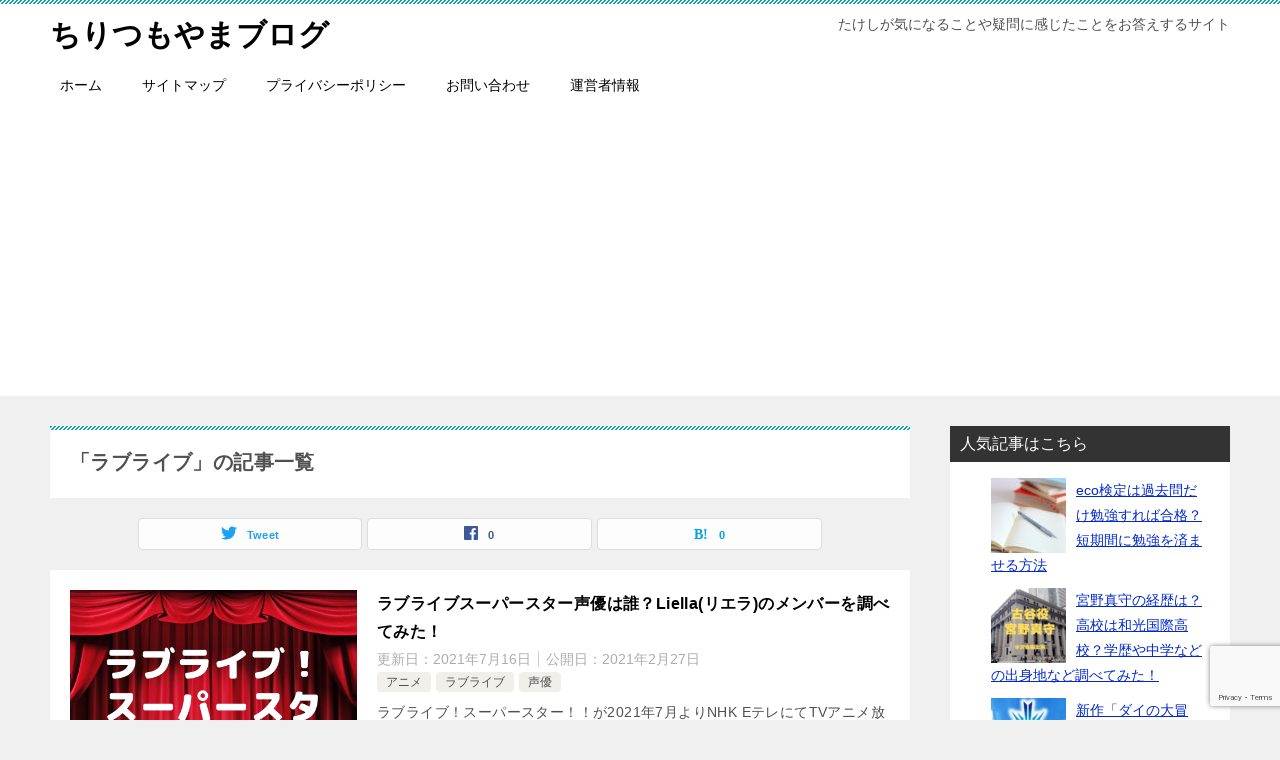

--- FILE ---
content_type: text/html; charset=UTF-8
request_url: https://tiritumoyama.com/category/%E3%83%A9%E3%83%96%E3%83%A9%E3%82%A4%E3%83%96/
body_size: 9641
content:
<!doctype html>
<html lang="ja" class="col2">
<head>
	<meta charset="UTF-8">
	<meta name="viewport" content="width=device-width, initial-scale=1">
	<link rel="profile" href="http://gmpg.org/xfn/11">

	<title>「ラブライブ」の記事一覧 ｜ ちりつもやまブログ</title>
    <script>
        var ajaxurl = 'https://tiritumoyama.com/wp-admin/admin-ajax.php';
        var sns_cnt = true;
                var cut_h = 5;
                var toc_close_flg = 1;
            </script>
	<link rel='dns-prefetch' href='//www.google.com' />
<link rel='dns-prefetch' href='//s.w.org' />
<link rel='dns-prefetch' href='//i0.wp.com' />
<link rel='dns-prefetch' href='//i1.wp.com' />
<link rel='dns-prefetch' href='//i2.wp.com' />
<link rel="alternate" type="application/rss+xml" title="ちりつもやまブログ &raquo; フィード" href="https://tiritumoyama.com/feed/" />
<link rel="alternate" type="application/rss+xml" title="ちりつもやまブログ &raquo; コメントフィード" href="https://tiritumoyama.com/comments/feed/" />
<link rel="alternate" type="application/rss+xml" title="ちりつもやまブログ &raquo; ラブライブ カテゴリーのフィード" href="https://tiritumoyama.com/category/%e3%83%a9%e3%83%96%e3%83%a9%e3%82%a4%e3%83%96/feed/" />
		<script type="text/javascript">
			window._wpemojiSettings = {"baseUrl":"https:\/\/s.w.org\/images\/core\/emoji\/13.0.1\/72x72\/","ext":".png","svgUrl":"https:\/\/s.w.org\/images\/core\/emoji\/13.0.1\/svg\/","svgExt":".svg","source":{"concatemoji":"https:\/\/tiritumoyama.com\/wp-includes\/js\/wp-emoji-release.min.js?ver=5.6.16"}};
			!function(e,a,t){var n,r,o,i=a.createElement("canvas"),p=i.getContext&&i.getContext("2d");function s(e,t){var a=String.fromCharCode;p.clearRect(0,0,i.width,i.height),p.fillText(a.apply(this,e),0,0);e=i.toDataURL();return p.clearRect(0,0,i.width,i.height),p.fillText(a.apply(this,t),0,0),e===i.toDataURL()}function c(e){var t=a.createElement("script");t.src=e,t.defer=t.type="text/javascript",a.getElementsByTagName("head")[0].appendChild(t)}for(o=Array("flag","emoji"),t.supports={everything:!0,everythingExceptFlag:!0},r=0;r<o.length;r++)t.supports[o[r]]=function(e){if(!p||!p.fillText)return!1;switch(p.textBaseline="top",p.font="600 32px Arial",e){case"flag":return s([127987,65039,8205,9895,65039],[127987,65039,8203,9895,65039])?!1:!s([55356,56826,55356,56819],[55356,56826,8203,55356,56819])&&!s([55356,57332,56128,56423,56128,56418,56128,56421,56128,56430,56128,56423,56128,56447],[55356,57332,8203,56128,56423,8203,56128,56418,8203,56128,56421,8203,56128,56430,8203,56128,56423,8203,56128,56447]);case"emoji":return!s([55357,56424,8205,55356,57212],[55357,56424,8203,55356,57212])}return!1}(o[r]),t.supports.everything=t.supports.everything&&t.supports[o[r]],"flag"!==o[r]&&(t.supports.everythingExceptFlag=t.supports.everythingExceptFlag&&t.supports[o[r]]);t.supports.everythingExceptFlag=t.supports.everythingExceptFlag&&!t.supports.flag,t.DOMReady=!1,t.readyCallback=function(){t.DOMReady=!0},t.supports.everything||(n=function(){t.readyCallback()},a.addEventListener?(a.addEventListener("DOMContentLoaded",n,!1),e.addEventListener("load",n,!1)):(e.attachEvent("onload",n),a.attachEvent("onreadystatechange",function(){"complete"===a.readyState&&t.readyCallback()})),(n=t.source||{}).concatemoji?c(n.concatemoji):n.wpemoji&&n.twemoji&&(c(n.twemoji),c(n.wpemoji)))}(window,document,window._wpemojiSettings);
		</script>
		<style type="text/css">
img.wp-smiley,
img.emoji {
	display: inline !important;
	border: none !important;
	box-shadow: none !important;
	height: 1em !important;
	width: 1em !important;
	margin: 0 .07em !important;
	vertical-align: -0.1em !important;
	background: none !important;
	padding: 0 !important;
}
</style>
	<link rel='stylesheet' id='wp-block-library-css'  href='https://tiritumoyama.com/wp-includes/css/dist/block-library/style.min.css?ver=5.6.16' type='text/css' media='all' />
<style id='wp-block-library-inline-css' type='text/css'>
.has-text-align-justify{text-align:justify;}
</style>
<link rel='stylesheet' id='wp-block-library-theme-css'  href='https://tiritumoyama.com/wp-includes/css/dist/block-library/theme.min.css?ver=5.6.16' type='text/css' media='all' />
<link rel='stylesheet' id='wp-components-css'  href='https://tiritumoyama.com/wp-includes/css/dist/components/style.min.css?ver=5.6.16' type='text/css' media='all' />
<link rel='stylesheet' id='wp-editor-font-css'  href='https://fonts.googleapis.com/css?family=Noto+Serif+JP%3A400%2C700&#038;ver=5.6.16' type='text/css' media='all' />
<link rel='stylesheet' id='wp-block-editor-css'  href='https://tiritumoyama.com/wp-includes/css/dist/block-editor/style.min.css?ver=5.6.16' type='text/css' media='all' />
<link rel='stylesheet' id='wp-nux-css'  href='https://tiritumoyama.com/wp-includes/css/dist/nux/style.min.css?ver=5.6.16' type='text/css' media='all' />
<link rel='stylesheet' id='wp-editor-css'  href='https://tiritumoyama.com/wp-includes/css/dist/editor/style.min.css?ver=5.6.16' type='text/css' media='all' />
<link rel='stylesheet' id='keni_block-cgb-style-css-css'  href='https://tiritumoyama.com/wp-content/themes/keni80_wp_standard_all_202003121359/keni/module/keni-block-editor/dist/blocks.style.build.css' type='text/css' media='all' />
<link rel='stylesheet' id='contact-form-7-css'  href='https://tiritumoyama.com/wp-content/plugins/contact-form-7/includes/css/styles.css?ver=5.4.2' type='text/css' media='all' />
<link rel='stylesheet' id='wordpress-popular-posts-css-css'  href='https://tiritumoyama.com/wp-content/plugins/wordpress-popular-posts/assets/css/wpp.css?ver=6.1.1' type='text/css' media='all' />
<link rel='stylesheet' id='keni-style-css'  href='https://tiritumoyama.com/wp-content/themes/keni80_wp_standard_all_202003121359/style.css?ver=5.6.16' type='text/css' media='all' />
<link rel='stylesheet' id='keni_base-css'  href='https://tiritumoyama.com/wp-content/themes/keni80_wp_standard_all_202003121359/base.css?ver=5.6.16' type='text/css' media='all' />
<link rel='stylesheet' id='keni-advanced-css'  href='https://tiritumoyama.com/wp-content/themes/keni80_wp_standard_all_202003121359/advanced.css?ver=5.6.16' type='text/css' media='all' />
<link rel='stylesheet' id='keni_base_default-css'  href='https://tiritumoyama.com/wp-content/themes/keni80_wp_standard_all_202003121359/default-style.css?ver=5.6.16' type='text/css' media='all' />
<link rel='stylesheet' id='jetpack_css-css'  href='https://tiritumoyama.com/wp-content/plugins/jetpack/css/jetpack.css?ver=9.8.3' type='text/css' media='all' />
<link rel="canonical" href="https://tiritumoyama.com/category/%e3%83%a9%e3%83%96%e3%83%a9%e3%82%a4%e3%83%96/" />
<link rel="https://api.w.org/" href="https://tiritumoyama.com/wp-json/" /><link rel="alternate" type="application/json" href="https://tiritumoyama.com/wp-json/wp/v2/categories/42" /><link rel="EditURI" type="application/rsd+xml" title="RSD" href="https://tiritumoyama.com/xmlrpc.php?rsd" />
<script type="text/javascript" language="javascript">
    var vc_pid = "886504365";
</script><script type="text/javascript" src="//aml.valuecommerce.com/vcdal.js" async></script>
                <meta name="msvalidate.01" content="17EAE750D77D955997DBBB5A37D60B91" />
<script data-ad-client="ca-pub-1139815387214857" async src="https://pagead2.googlesyndication.com/pagead/js/adsbygoogle.js"></script>
            <style id="wpp-loading-animation-styles">@-webkit-keyframes bgslide{from{background-position-x:0}to{background-position-x:-200%}}@keyframes bgslide{from{background-position-x:0}to{background-position-x:-200%}}.wpp-widget-placeholder,.wpp-widget-block-placeholder{margin:0 auto;width:60px;height:3px;background:#dd3737;background:linear-gradient(90deg,#dd3737 0%,#571313 10%,#dd3737 100%);background-size:200% auto;border-radius:3px;-webkit-animation:bgslide 1s infinite linear;animation:bgslide 1s infinite linear}</style>
            <style type='text/css'>img#wpstats{display:none}</style>
		<meta name="description" content="ちりつもやまブログの「ラブライブ」の記事一覧です。たけしが気になることや疑問に感じたことをお答えするサイト">
        <!--OGP-->
		<meta property="og:type" content="article" />
<meta property="og:url" content="https://tiritumoyama.com/category/%e3%83%a9%e3%83%96%e3%83%a9%e3%82%a4%e3%83%96/" />
        <meta property="og:title" content="「ラブライブ」の記事一覧"/>
        <meta property="og:description" content="ちりつもやまブログの「ラブライブ」の記事一覧です。たけしが気になることや疑問に感じたことをお答えするサイト">
        <meta property="og:site_name" content="ちりつもやまブログ">
        <meta property="og:image" content="">
		        <meta property="og:locale" content="ja_JP">
		        <!--OGP-->
		<style type="text/css">.broken_link, a.broken_link {
	text-decoration: line-through;
}</style>
<!-- Jetpack Open Graph Tags -->
<meta property="og:type" content="website" />
<meta property="og:title" content="「ラブライブ」の記事一覧 ｜ ちりつもやまブログ" />
<meta property="og:url" content="https://tiritumoyama.com/category/%e3%83%a9%e3%83%96%e3%83%a9%e3%82%a4%e3%83%96/" />
<meta property="og:site_name" content="ちりつもやまブログ" />
<meta property="og:image" content="https://s0.wp.com/i/blank.jpg" />
<meta property="og:locale" content="ja_JP" />
<meta name="twitter:creator" content="@tiritumoyama877" />

<!-- End Jetpack Open Graph Tags -->
	
<!-- Global site tag (gtag.js) - Google Analytics -->
<script async src="https://www.googletagmanager.com/gtag/js?id=UA-160652822-1"></script>
<script>
  window.dataLayer = window.dataLayer || [];
  function gtag(){dataLayer.push(arguments);}
  gtag('js', new Date());

  gtag('config', 'UA-160652822-1');
</script>

	<script data-ad-client="ca-pub-1139815387214857" async src="https://pagead2.googlesyndication.com/pagead/js/adsbygoogle.js"></script>
	
</head>

<body class="archive category category-42"><!--ページの属性-->

<div id="top" class="keni-container">

<!--▼▼ ヘッダー ▼▼-->
<div class="keni-header_wrap">
	<div class="keni-header_outer">
		
		<header class="keni-header keni-header_col1">
			<div class="keni-header_inner">

							<p class="site-title"><a href="https://tiritumoyama.com/" rel="home">ちりつもやまブログ</a></p>
			
			<div class="keni-header_cont">
			<p class="site-description">たけしが気になることや疑問に感じたことをお答えするサイト</p>			</div>

			</div><!--keni-header_inner-->
		</header><!--keni-header-->	</div><!--keni-header_outer-->
</div><!--keni-header_wrap-->
<!--▲▲ ヘッダー ▲▲-->

<div id="click-space"></div>

<!--▼▼ グローバルナビ ▼▼-->
<div class="keni-gnav_wrap">
	<div class="keni-gnav_outer">
		<nav class="keni-gnav">
			<div class="keni-gnav_inner">

				<ul id="menu" class="keni-gnav_cont">
				<li id="menu-item-48" class="menu-item menu-item-type-custom menu-item-object-custom menu-item-home menu-item-48"><a href="https://tiritumoyama.com/">ホーム</a></li>
<li id="menu-item-36" class="menu-item menu-item-type-post_type menu-item-object-page menu-item-36"><a href="https://tiritumoyama.com/sitemaps/">サイトマップ</a></li>
<li id="menu-item-22" class="menu-item menu-item-type-post_type menu-item-object-page menu-item-privacy-policy menu-item-22"><a href="https://tiritumoyama.com/privacy-policy/">プライバシーポリシー</a></li>
<li id="menu-item-32" class="menu-item menu-item-type-post_type menu-item-object-page menu-item-32"><a href="https://tiritumoyama.com/contact/">お問い合わせ</a></li>
<li id="menu-item-458" class="menu-item menu-item-type-post_type menu-item-object-page menu-item-458"><a href="https://tiritumoyama.com/profile/">運営者情報</a></li>
				<li class="menu-search"><div class="search-box">
	<form role="search" method="get" id="keni_search" class="searchform" action="https://tiritumoyama.com/">
		<input type="text" value="" name="s"><button class="btn-search"><img src="https://tiritumoyama.com/wp-content/themes/keni80_wp_standard_all_202003121359/images/icon/search_black.svg" width="18" height="18"></button>
	</form>
</div></li>
				</ul>
			</div>
			<div class="keni-gnav_btn_wrap">
				<div class="keni-gnav_btn"><span class="keni-gnav_btn_icon-open"></span></div>
			</div>
		</nav>
	</div>
</div>



<div class="keni-main_wrap">
	<div class="keni-main_outer">
		<!--▼▼ メインコンテンツ ▼▼-->
		<main id="main" class="keni-main">
			<div class="keni-main_inner">
				<div class="archive_title_wrap">
					<h1 class="archive_title">「ラブライブ」の記事一覧</h1>				</div>

				<aside class="free-area free-area_before-title">
									</aside><!-- #secondary -->

																<aside class="sns-btn_wrap sns-btn_wrap_s">
                            <div class="sns-btn_tw" data-url="https://tiritumoyama.com/category/%e3%83%a9%e3%83%96%e3%83%a9%e3%82%a4%e3%83%96/" data-title="%E3%80%8C%E3%83%A9%E3%83%96%E3%83%A9%E3%82%A4%E3%83%96%E3%80%8D%E3%81%AE%E8%A8%98%E4%BA%8B%E4%B8%80%E8%A6%A7"></div>
        <div class="sns-btn_fb" data-url="https://tiritumoyama.com/category/%e3%83%a9%e3%83%96%e3%83%a9%e3%82%a4%e3%83%96/" data-title="%E3%80%8C%E3%83%A9%E3%83%96%E3%83%A9%E3%82%A4%E3%83%96%E3%80%8D%E3%81%AE%E8%A8%98%E4%BA%8B%E4%B8%80%E8%A6%A7"></div>
        <div class="sns-btn_hatena" data-url="https://tiritumoyama.com/category/%e3%83%a9%e3%83%96%e3%83%a9%e3%82%a4%e3%83%96/" data-title="%E3%80%8C%E3%83%A9%E3%83%96%E3%83%A9%E3%82%A4%E3%83%96%E3%80%8D%E3%81%AE%E8%A8%98%E4%BA%8B%E4%B8%80%E8%A6%A7"></div>
						</aside>
				
										<div class="keni-section_wrap keni-section_wrap_style02"><div class="keni-section"><div class="entry-list entry-list_style01">
<article id="post-2295" class="post-2295 post type-post status-publish format-standard has-post-thumbnail category-12 category-42 category-41 entry-list_item">
	<div class="entry">
		<figure class="entry_thumb">
			<a href="https://tiritumoyama.com/lovelivesuperstarliella-profile-2295/">
								<img src="https://tiritumoyama.com/wp-content/uploads/2021/02/ラブライブ！スーパースター！！（修正）.png"  alt="" loading="lazy" srcset="https://i2.wp.com/tiritumoyama.com/wp-content/uploads/2021/02/ラブライブ！スーパースター！！（修正）.png?w=500&amp;ssl=1 500w, https://i2.wp.com/tiritumoyama.com/wp-content/uploads/2021/02/ラブライブ！スーパースター！！（修正）.png?resize=300%2C300&amp;ssl=1 300w, https://i2.wp.com/tiritumoyama.com/wp-content/uploads/2021/02/ラブライブ！スーパースター！！（修正）.png?resize=150%2C150&amp;ssl=1 150w" sizes="(max-width: 500px) 100vw, 500px" />								</a>
		</figure>
		<div class="entry_inner">
			<h2 class="entry_title"><a href="https://tiritumoyama.com/lovelivesuperstarliella-profile-2295/">ラブライブスーパースター声優は誰？Liella(リエラ)のメンバーを調べてみた！</a></h2>
			<div class="entry_status">
		<ul class="entry_date">
		<li class="entry_date_item">更新日：<time itemprop="dateModified" datetime="2021-07-16T02:24:05+09:00" content="2021-07-16T02:24:05+09:00">2021年7月16日</time></li>		<li class="entry_date_item">公開日：<time itemprop="datePublished" datetime="2021-02-27T00:41:08+09:00" content="2021-02-27T00:41:08+09:00">2021年2月27日</time></li>	</ul>
		<ul class="entry_category">
		<li class="entry_category_item %e3%82%a2%e3%83%8b%e3%83%a1"><a href="https://tiritumoyama.com/category/%e3%82%a2%e3%83%8b%e3%83%a1/">アニメ</a></li><li class="entry_category_item %e3%83%a9%e3%83%96%e3%83%a9%e3%82%a4%e3%83%96"><a href="https://tiritumoyama.com/category/%e3%83%a9%e3%83%96%e3%83%a9%e3%82%a4%e3%83%96/">ラブライブ</a></li><li class="entry_category_item %e5%a3%b0%e5%84%aa"><a href="https://tiritumoyama.com/category/%e5%a3%b0%e5%84%aa/">声優</a></li>	</ul>
</div>
			<div class="entry_description">
			ラブライブ！スーパースター！！が2021年7月よりNHK EテレにてTVアニメ放送開始予定です！ アニメ放送に先立ちLiella！アニメーションMV付きデビューシングル「始まりは君の空」が2021年4月7日にリリースされ [&hellip;]			</div>
			<div class="ently_read-more">
				<a href="https://tiritumoyama.com/lovelivesuperstarliella-profile-2295/" class="btn dir-arw_r"><span class="icon_arrow_s_right"></span>続きを読む</a>
			</div>
		</div>
				<aside class="sns-btn_wrap">
	        <div class="sns-btn_tw" data-url="https://tiritumoyama.com/lovelivesuperstarliella-profile-2295/" data-title="%E3%83%A9%E3%83%96%E3%83%A9%E3%82%A4%E3%83%96%E3%82%B9%E3%83%BC%E3%83%91%E3%83%BC%E3%82%B9%E3%82%BF%E3%83%BC%E5%A3%B0%E5%84%AA%E3%81%AF%E8%AA%B0%EF%BC%9FLiella%28%E3%83%AA%E3%82%A8%E3%83%A9%29%E3%81%AE%E3%83%A1%E3%83%B3%E3%83%90%E3%83%BC%E3%82%92%E8%AA%BF%E3%81%B9%E3%81%A6%E3%81%BF%E3%81%9F%EF%BC%81"></div>
        <div class="sns-btn_fb" data-url="https://tiritumoyama.com/lovelivesuperstarliella-profile-2295/" data-title="%E3%83%A9%E3%83%96%E3%83%A9%E3%82%A4%E3%83%96%E3%82%B9%E3%83%BC%E3%83%91%E3%83%BC%E3%82%B9%E3%82%BF%E3%83%BC%E5%A3%B0%E5%84%AA%E3%81%AF%E8%AA%B0%EF%BC%9FLiella%28%E3%83%AA%E3%82%A8%E3%83%A9%29%E3%81%AE%E3%83%A1%E3%83%B3%E3%83%90%E3%83%BC%E3%82%92%E8%AA%BF%E3%81%B9%E3%81%A6%E3%81%BF%E3%81%9F%EF%BC%81"></div>
        <div class="sns-btn_hatena" data-url="https://tiritumoyama.com/lovelivesuperstarliella-profile-2295/" data-title="%E3%83%A9%E3%83%96%E3%83%A9%E3%82%A4%E3%83%96%E3%82%B9%E3%83%BC%E3%83%91%E3%83%BC%E3%82%B9%E3%82%BF%E3%83%BC%E5%A3%B0%E5%84%AA%E3%81%AF%E8%AA%B0%EF%BC%9FLiella%28%E3%83%AA%E3%82%A8%E3%83%A9%29%E3%81%AE%E3%83%A1%E3%83%B3%E3%83%90%E3%83%BC%E3%82%92%E8%AA%BF%E3%81%B9%E3%81%A6%E3%81%BF%E3%81%9F%EF%BC%81"></div>
		</aside>			</div>
</article>
</div></div></div>
			<aside class="free-area free-area_after-cont">
							</aside><!-- #secondary -->
		</div><!--keni-main_inner-->
	</main><!--keni-main-->


<aside id="secondary" class="keni-sub">
	
<div id="wpp-2" class="keni-section_wrap widget popular-posts"><section class="keni-section">
<h3 class="sub-section_title">人気記事はこちら</h3>


<ul class="wpp-list wpp-list-with-thumbnails">
<li>
<a href="https://tiritumoyama.com/ecokenteigoukaku-290/" target="_blank"><img src="https://tiritumoyama.com/wp-content/uploads/wordpress-popular-posts/290-featured-75x75.jpg" width="75" height="75" alt="" class="wpp-thumbnail wpp_featured wpp_cached_thumb" loading="lazy" /></a>
<a href="https://tiritumoyama.com/ecokenteigoukaku-290/" class="wpp-post-title" target="_blank">eco検定は過去問だけ勉強すれば合格？短期間に勉強を済ませる方法</a>
</li>
<li>
<a href="https://tiritumoyama.com/miyanomamoru-profile-2273/" target="_blank"><img src="https://tiritumoyama.com/wp-content/uploads/wordpress-popular-posts/2273-featured-75x75.png" width="75" height="75" alt="" class="wpp-thumbnail wpp_featured wpp_cached_thumb" loading="lazy" /></a>
<a href="https://tiritumoyama.com/miyanomamoru-profile-2273/" class="wpp-post-title" target="_blank">宮野真守の経歴は？高校は和光国際高校？学歴や中学などの出身地など調べてみた！</a>
</li>
<li>
<a href="https://tiritumoyama.com/daisgreatadventureanimecastexpectation-1676/" target="_blank"><img src="https://tiritumoyama.com/wp-content/uploads/wordpress-popular-posts/1676-featured-75x75.png" width="75" height="75" alt="" class="wpp-thumbnail wpp_featured wpp_cached_thumb" loading="lazy" /></a>
<a href="https://tiritumoyama.com/daisgreatadventureanimecastexpectation-1676/" class="wpp-post-title" target="_blank">新作「ダイの大冒険」2020のアニメキャスト予想！ヒムやフローラやロン・ベルクの声優は誰？主題歌やオープニングの紹介</a>
</li>
<li>
<a href="https://tiritumoyama.com/nodasumire-family-2327/" target="_blank"><img src="https://tiritumoyama.com/wp-content/uploads/wordpress-popular-posts/2327-featured-75x75.png" width="75" height="75" alt="" class="wpp-thumbnail wpp_featured wpp_cached_thumb" loading="lazy" /></a>
<a href="https://tiritumoyama.com/nodasumire-family-2327/" class="wpp-post-title" target="_blank">野田すみれの年齢や身長などWiki風プロフィール！父親や母親など家族構成を紹介</a>
</li>
<li>
<a href="https://tiritumoyama.com/yuuyuuhakusho-castyosou-2212/" target="_blank"><img src="https://tiritumoyama.com/wp-content/uploads/wordpress-popular-posts/2212-featured-75x75.png" width="75" height="75" alt="" class="wpp-thumbnail wpp_featured wpp_cached_thumb" loading="lazy" /></a>
<a href="https://tiritumoyama.com/yuuyuuhakusho-castyosou-2212/" class="wpp-post-title" target="_blank">幽遊白書を実写化するならキャストは誰？幽助や飛影や戸愚呂兄弟などはどの芸能人か予想してみた！</a>
</li>
<li>
<a href="https://tiritumoyama.com/lovelivesuperstarliella-profile-2295/" target="_blank"><img src="https://tiritumoyama.com/wp-content/uploads/wordpress-popular-posts/2295-featured-75x75.png" srcset="https://tiritumoyama.com/wp-content/uploads/wordpress-popular-posts/2295-featured-75x75.png, https://tiritumoyama.com/wp-content/uploads/wordpress-popular-posts/2295-featured-75x75@1.5x.png 1.5x, https://tiritumoyama.com/wp-content/uploads/wordpress-popular-posts/2295-featured-75x75@2x.png 2x, https://tiritumoyama.com/wp-content/uploads/wordpress-popular-posts/2295-featured-75x75@2.5x.png 2.5x, https://tiritumoyama.com/wp-content/uploads/wordpress-popular-posts/2295-featured-75x75@3x.png 3x"  width="75" height="75" alt="" class="wpp-thumbnail wpp_featured wpp_cached_thumb" loading="lazy" /></a>
<a href="https://tiritumoyama.com/lovelivesuperstarliella-profile-2295/" class="wpp-post-title" target="_blank">ラブライブスーパースター声優は誰？Liella(リエラ)のメンバーを調べてみた！</a>
</li>
<li>
<a href="https://tiritumoyama.com/nodasumire-profile-2318/" target="_blank"><img src="https://tiritumoyama.com/wp-content/uploads/wordpress-popular-posts/2318-featured-75x75.png" width="75" height="75" alt="" class="wpp-thumbnail wpp_featured wpp_cached_thumb" loading="lazy" /></a>
<a href="https://tiritumoyama.com/nodasumire-profile-2318/" class="wpp-post-title" target="_blank">野田すみれの学歴は？出身は日本女子大学？年齢や身長や経歴などwiki風プロフィールを調べてみた！</a>
</li>
<li>
<a href="https://tiritumoyama.com/7-11toastedbread-1757/" target="_blank"><img src="https://tiritumoyama.com/wp-content/uploads/wordpress-popular-posts/1757-featured-75x75.jpg" width="75" height="75" alt="" class="wpp-thumbnail wpp_featured wpp_cached_thumb" loading="lazy" /></a>
<a href="https://tiritumoyama.com/7-11toastedbread-1757/" class="wpp-post-title" target="_blank">(実食)セブンのちぎりパン(チョコクリーム)のカロリーは？成分について調べてみた！ツイッターの口コミを確認！</a>
</li>
<li>
<a href="https://tiritumoyama.com/210313-chiba-roadflooding-2465/" target="_blank"><img src="https://tiritumoyama.com/wp-content/uploads/wordpress-popular-posts/2465-featured-75x75.jpg" width="75" height="75" alt="" class="wpp-thumbnail wpp_featured wpp_cached_thumb" loading="lazy" /></a>
<a href="https://tiritumoyama.com/210313-chiba-roadflooding-2465/" class="wpp-post-title" target="_blank">千葉県市川市や松戸市や浦安市で大雨による道路冠水発生！ツイッター情報や画像をまとめてみた！</a>
</li>
<li>
<a href="https://tiritumoyama.com/2021typhoon10-shinroyoso-2619/" target="_blank"><img src="https://tiritumoyama.com/wp-content/uploads/wordpress-popular-posts/2619-featured-75x75.jpg" srcset="https://tiritumoyama.com/wp-content/uploads/wordpress-popular-posts/2619-featured-75x75.jpg, https://tiritumoyama.com/wp-content/uploads/wordpress-popular-posts/2619-featured-75x75@1.5x.jpg 1.5x, https://tiritumoyama.com/wp-content/uploads/wordpress-popular-posts/2619-featured-75x75@2x.jpg 2x, https://tiritumoyama.com/wp-content/uploads/wordpress-popular-posts/2619-featured-75x75@2.5x.jpg 2.5x, https://tiritumoyama.com/wp-content/uploads/wordpress-popular-posts/2619-featured-75x75@3x.jpg 3x"  width="75" height="75" alt="" class="wpp-thumbnail wpp_featured wpp_cached_thumb" loading="lazy" /></a>
<a href="https://tiritumoyama.com/2021typhoon10-shinroyoso-2619/" class="wpp-post-title" target="_blank">台風10号2021(ミリネ)は本州に上陸？Windyや米軍ヨーロッパの最新の進路予想は？日本にはいつ上陸する？雨についても！</a>
</li>
</ul>

</section></div>

		<div id="recent-posts-2" class="keni-section_wrap widget widget_recent_entries"><section class="keni-section">
		<h3 class="sub-section_title">最近の投稿</h3>
		<ul>
											<li>
					<a href="https://tiritumoyama.com/hirosima-gounokawa-hanrankiken-2651/">広島県江の川の氾濫危険情報！ライブカメラやTwitterの情報をまとめました！</a>
									</li>
											<li>
					<a href="https://tiritumoyama.com/iriesena-gold-2625/">金メダルの入江聖奈「大学卒業と同時にボクシング引退！」ツイッターの声を集めてみた</a>
									</li>
											<li>
					<a href="https://tiritumoyama.com/2021typhoon10-shinroyoso-2619/">台風10号2021(ミリネ)は本州に上陸？Windyや米軍ヨーロッパの最新の進路予想は？日本にはいつ上陸する？雨についても！</a>
									</li>
											<li>
					<a href="https://tiritumoyama.com/mizutanijun-curry-2609/">水谷隼さん金メダルおめでとう！人気のカレーは品切れ？</a>
									</li>
											<li>
					<a href="https://tiritumoyama.com/tokyo2020draque-2593/">東京五輪開会式の曲はドラクエFFモンハン!全作品の曲名と感想などを紹介！</a>
									</li>
					</ul>

		</section></div></aside><!-- #secondary -->

	<!--▲▲ メインコンテンツ ▲▲-->


	</div><!--keni-main_outer-->
</div><!--keni-main_wrap-->

<!--▼▼ パン屑リスト ▼▼-->
<div class="keni-breadcrumb-list_wrap">
	<div class="keni-breadcrumb-list_outer">
		<nav class="keni-breadcrumb-list">
			<ol class="keni-breadcrumb-list_inner" itemscope itemtype="http://schema.org/BreadcrumbList">
				<li itemprop="itemListElement" itemscope itemtype="http://schema.org/ListItem">
					<a itemprop="item" href="https://tiritumoyama.com"><span itemprop="name">ちりつもやまブログ</span> TOP</a>
					<meta itemprop="position" content="1" />
				</li>
				<li>ラブライブ</li>
			</ol>
		</nav>
	</div><!--keni-breadcrumb-list_outer-->
</div><!--keni-breadcrumb-list_wrap-->
<!--▲▲ パン屑リスト ▲▲-->


<!--▼▼ footer ▼▼-->
<div class="keni-footer_wrap">
	<div class="keni-footer_outer">
		<footer class="keni-footer">

			<div class="keni-footer_inner">
				<div class="keni-footer-cont_wrap">
															
				</div><!--keni-section_wrap-->
			</div><!--keni-footer_inner-->
		</footer><!--keni-footer-->
        <div class="footer-menu">
			        </div>
		<div class="keni-copyright_wrap">
			<div class="keni-copyright">

				<small>&copy; 2020 ちりつもやまブログ</small>

			</div><!--keni-copyright_wrap-->
		</div><!--keni-copyright_wrap-->
	</div><!--keni-footer_outer-->
</div><!--keni-footer_wrap-->
<!--▲▲ footer ▲▲-->

<div class="keni-footer-panel_wrap">
<div class="keni-footer-panel_outer">
<aside class="keni-footer-panel">
<ul class="utility-menu">
<li class="btn_share utility-menu_item"><span class="icon_share"></span>シェア</li>
<li class="utility-menu_item"><a href="#top"><span class="icon_arrow_s_up"></span>TOPへ</a></li>
</ul>
<div class="keni-footer-panel_sns">
<div class="sns-btn_wrap sns-btn_wrap_s">
        <div class="sns-btn_tw"></div>
        <div class="sns-btn_fb"></div>
        <div class="sns-btn_hatena"></div>
		
</div>
</div>
</aside>
</div><!--keni-footer-panel_outer-->
</div><!--keni-footer-panel_wrap-->
</div><!--keni-container-->

<!--▼ページトップ-->
<p class="page-top"><a href="#top"></a></p>
<!--▲ページトップ-->

<script type='text/javascript' src='https://tiritumoyama.com/wp-content/plugins/jetpack/_inc/build/photon/photon.min.js?ver=20191001' id='jetpack-photon-js'></script>
<script type='text/javascript' src='https://tiritumoyama.com/wp-includes/js/dist/vendor/wp-polyfill.min.js?ver=7.4.4' id='wp-polyfill-js'></script>
<script type='text/javascript' id='wp-polyfill-js-after'>
( 'fetch' in window ) || document.write( '<script src="https://tiritumoyama.com/wp-includes/js/dist/vendor/wp-polyfill-fetch.min.js?ver=3.0.0"></scr' + 'ipt>' );( document.contains ) || document.write( '<script src="https://tiritumoyama.com/wp-includes/js/dist/vendor/wp-polyfill-node-contains.min.js?ver=3.42.0"></scr' + 'ipt>' );( window.DOMRect ) || document.write( '<script src="https://tiritumoyama.com/wp-includes/js/dist/vendor/wp-polyfill-dom-rect.min.js?ver=3.42.0"></scr' + 'ipt>' );( window.URL && window.URL.prototype && window.URLSearchParams ) || document.write( '<script src="https://tiritumoyama.com/wp-includes/js/dist/vendor/wp-polyfill-url.min.js?ver=3.6.4"></scr' + 'ipt>' );( window.FormData && window.FormData.prototype.keys ) || document.write( '<script src="https://tiritumoyama.com/wp-includes/js/dist/vendor/wp-polyfill-formdata.min.js?ver=3.0.12"></scr' + 'ipt>' );( Element.prototype.matches && Element.prototype.closest ) || document.write( '<script src="https://tiritumoyama.com/wp-includes/js/dist/vendor/wp-polyfill-element-closest.min.js?ver=2.0.2"></scr' + 'ipt>' );
</script>
<script type='text/javascript' id='contact-form-7-js-extra'>
/* <![CDATA[ */
var wpcf7 = {"api":{"root":"https:\/\/tiritumoyama.com\/wp-json\/","namespace":"contact-form-7\/v1"}};
/* ]]> */
</script>
<script type='text/javascript' src='https://tiritumoyama.com/wp-content/plugins/contact-form-7/includes/js/index.js?ver=5.4.2' id='contact-form-7-js'></script>
<script type='text/javascript' id='google-invisible-recaptcha-js-before'>
var renderInvisibleReCaptcha = function() {

    for (var i = 0; i < document.forms.length; ++i) {
        var form = document.forms[i];
        var holder = form.querySelector('.inv-recaptcha-holder');

        if (null === holder) continue;
		holder.innerHTML = '';

         (function(frm){
			var cf7SubmitElm = frm.querySelector('.wpcf7-submit');
            var holderId = grecaptcha.render(holder,{
                'sitekey': '6LeyW-EUAAAAAKd7_5i2Z2_uoL6ghbOrgpYfSIcw', 'size': 'invisible', 'badge' : 'inline',
                'callback' : function (recaptchaToken) {
					if((null !== cf7SubmitElm) && (typeof jQuery != 'undefined')){jQuery(frm).submit();grecaptcha.reset(holderId);return;}
					 HTMLFormElement.prototype.submit.call(frm);
                },
                'expired-callback' : function(){grecaptcha.reset(holderId);}
            });

			if(null !== cf7SubmitElm && (typeof jQuery != 'undefined') ){
				jQuery(cf7SubmitElm).off('click').on('click', function(clickEvt){
					clickEvt.preventDefault();
					grecaptcha.execute(holderId);
				});
			}
			else
			{
				frm.onsubmit = function (evt){evt.preventDefault();grecaptcha.execute(holderId);};
			}


        })(form);
    }
};
</script>
<script type='text/javascript' async defer src='https://www.google.com/recaptcha/api.js?onload=renderInvisibleReCaptcha&#038;render=explicit' id='google-invisible-recaptcha-js'></script>
<script type='text/javascript' src='https://tiritumoyama.com/wp-content/plugins/ad-invalid-click-protector/assets/js/js.cookie.min.js?ver=3.0.0' id='js-cookie-js'></script>
<script type='text/javascript' src='https://tiritumoyama.com/wp-includes/js/jquery/jquery.min.js?ver=3.5.1' id='jquery-core-js'></script>
<script type='text/javascript' src='https://tiritumoyama.com/wp-includes/js/jquery/jquery-migrate.min.js?ver=3.3.2' id='jquery-migrate-js'></script>
<script type='text/javascript' src='https://tiritumoyama.com/wp-content/plugins/ad-invalid-click-protector/assets/js/jquery.iframetracker.min.js?ver=2.1.0' id='js-iframe-tracker-js'></script>
<script type='text/javascript' id='aicp-js-extra'>
/* <![CDATA[ */
var AICP = {"ajaxurl":"https:\/\/tiritumoyama.com\/wp-admin\/admin-ajax.php","nonce":"12ae5be832","ip":"3.21.205.125","clickLimit":"3","clickCounterCookieExp":"3","banDuration":"7","countryBlockCheck":"No","banCountryList":""};
/* ]]> */
</script>
<script type='text/javascript' src='https://tiritumoyama.com/wp-content/plugins/ad-invalid-click-protector/assets/js/aicp.min.js?ver=1.0' id='aicp-js'></script>
<script type='application/json' id='wpp-json'>
{"sampling_active":0,"sampling_rate":100,"ajax_url":"https:\/\/tiritumoyama.com\/wp-json\/wordpress-popular-posts\/v1\/popular-posts","api_url":"https:\/\/tiritumoyama.com\/wp-json\/wordpress-popular-posts","ID":0,"token":"3e0bc52c26","lang":0,"debug":0}
</script>
<script type='text/javascript' src='https://tiritumoyama.com/wp-content/plugins/wordpress-popular-posts/assets/js/wpp.min.js?ver=6.1.1' id='wpp-js-js'></script>
<script type='text/javascript' src='https://tiritumoyama.com/wp-content/themes/keni80_wp_standard_all_202003121359/js/navigation.js?ver=20151215' id='keni-navigation-js'></script>
<script type='text/javascript' src='https://tiritumoyama.com/wp-content/themes/keni80_wp_standard_all_202003121359/js/skip-link-focus-fix.js?ver=20151215' id='keni-skip-link-focus-fix-js'></script>
<script type='text/javascript' src='https://tiritumoyama.com/wp-content/themes/keni80_wp_standard_all_202003121359/js/utility.js?ver=5.6.16' id='keni-utility-js'></script>
<script type='text/javascript' src='https://tiritumoyama.com/wp-content/themes/keni80_wp_standard_all_202003121359/js/insertstyle.js?ver=5.6.16' id='keni-insertstyle-js'></script>
<script type='text/javascript' src='https://tiritumoyama.com/wp-content/themes/keni80_wp_standard_all_202003121359/js/fontawesome-all.js?ver=5.6.16' id='fontawesome-js'></script>
<script type='text/javascript' src='https://www.google.com/recaptcha/api.js?render=6LeyW-EUAAAAAKd7_5i2Z2_uoL6ghbOrgpYfSIcw&#038;ver=3.0' id='google-recaptcha-js'></script>
<script type='text/javascript' id='wpcf7-recaptcha-js-extra'>
/* <![CDATA[ */
var wpcf7_recaptcha = {"sitekey":"6LeyW-EUAAAAAKd7_5i2Z2_uoL6ghbOrgpYfSIcw","actions":{"homepage":"homepage","contactform":"contactform"}};
/* ]]> */
</script>
<script type='text/javascript' src='https://tiritumoyama.com/wp-content/plugins/contact-form-7/modules/recaptcha/index.js?ver=5.4.2' id='wpcf7-recaptcha-js'></script>
<script type='text/javascript' src='https://tiritumoyama.com/wp-includes/js/wp-embed.min.js?ver=5.6.16' id='wp-embed-js'></script>
<script src='https://stats.wp.com/e-202604.js' defer></script>
<script>
	_stq = window._stq || [];
	_stq.push([ 'view', {v:'ext',j:'1:9.8.3',blog:'174192073',post:'0',tz:'9',srv:'tiritumoyama.com'} ]);
	_stq.push([ 'clickTrackerInit', '174192073', '0' ]);
</script>

</body>
</html>


--- FILE ---
content_type: text/html; charset=utf-8
request_url: https://www.google.com/recaptcha/api2/anchor?ar=1&k=6LeyW-EUAAAAAKd7_5i2Z2_uoL6ghbOrgpYfSIcw&co=aHR0cHM6Ly90aXJpdHVtb3lhbWEuY29tOjQ0Mw..&hl=en&v=PoyoqOPhxBO7pBk68S4YbpHZ&size=invisible&anchor-ms=20000&execute-ms=30000&cb=ajtbzdbvqpc0
body_size: 48701
content:
<!DOCTYPE HTML><html dir="ltr" lang="en"><head><meta http-equiv="Content-Type" content="text/html; charset=UTF-8">
<meta http-equiv="X-UA-Compatible" content="IE=edge">
<title>reCAPTCHA</title>
<style type="text/css">
/* cyrillic-ext */
@font-face {
  font-family: 'Roboto';
  font-style: normal;
  font-weight: 400;
  font-stretch: 100%;
  src: url(//fonts.gstatic.com/s/roboto/v48/KFO7CnqEu92Fr1ME7kSn66aGLdTylUAMa3GUBHMdazTgWw.woff2) format('woff2');
  unicode-range: U+0460-052F, U+1C80-1C8A, U+20B4, U+2DE0-2DFF, U+A640-A69F, U+FE2E-FE2F;
}
/* cyrillic */
@font-face {
  font-family: 'Roboto';
  font-style: normal;
  font-weight: 400;
  font-stretch: 100%;
  src: url(//fonts.gstatic.com/s/roboto/v48/KFO7CnqEu92Fr1ME7kSn66aGLdTylUAMa3iUBHMdazTgWw.woff2) format('woff2');
  unicode-range: U+0301, U+0400-045F, U+0490-0491, U+04B0-04B1, U+2116;
}
/* greek-ext */
@font-face {
  font-family: 'Roboto';
  font-style: normal;
  font-weight: 400;
  font-stretch: 100%;
  src: url(//fonts.gstatic.com/s/roboto/v48/KFO7CnqEu92Fr1ME7kSn66aGLdTylUAMa3CUBHMdazTgWw.woff2) format('woff2');
  unicode-range: U+1F00-1FFF;
}
/* greek */
@font-face {
  font-family: 'Roboto';
  font-style: normal;
  font-weight: 400;
  font-stretch: 100%;
  src: url(//fonts.gstatic.com/s/roboto/v48/KFO7CnqEu92Fr1ME7kSn66aGLdTylUAMa3-UBHMdazTgWw.woff2) format('woff2');
  unicode-range: U+0370-0377, U+037A-037F, U+0384-038A, U+038C, U+038E-03A1, U+03A3-03FF;
}
/* math */
@font-face {
  font-family: 'Roboto';
  font-style: normal;
  font-weight: 400;
  font-stretch: 100%;
  src: url(//fonts.gstatic.com/s/roboto/v48/KFO7CnqEu92Fr1ME7kSn66aGLdTylUAMawCUBHMdazTgWw.woff2) format('woff2');
  unicode-range: U+0302-0303, U+0305, U+0307-0308, U+0310, U+0312, U+0315, U+031A, U+0326-0327, U+032C, U+032F-0330, U+0332-0333, U+0338, U+033A, U+0346, U+034D, U+0391-03A1, U+03A3-03A9, U+03B1-03C9, U+03D1, U+03D5-03D6, U+03F0-03F1, U+03F4-03F5, U+2016-2017, U+2034-2038, U+203C, U+2040, U+2043, U+2047, U+2050, U+2057, U+205F, U+2070-2071, U+2074-208E, U+2090-209C, U+20D0-20DC, U+20E1, U+20E5-20EF, U+2100-2112, U+2114-2115, U+2117-2121, U+2123-214F, U+2190, U+2192, U+2194-21AE, U+21B0-21E5, U+21F1-21F2, U+21F4-2211, U+2213-2214, U+2216-22FF, U+2308-230B, U+2310, U+2319, U+231C-2321, U+2336-237A, U+237C, U+2395, U+239B-23B7, U+23D0, U+23DC-23E1, U+2474-2475, U+25AF, U+25B3, U+25B7, U+25BD, U+25C1, U+25CA, U+25CC, U+25FB, U+266D-266F, U+27C0-27FF, U+2900-2AFF, U+2B0E-2B11, U+2B30-2B4C, U+2BFE, U+3030, U+FF5B, U+FF5D, U+1D400-1D7FF, U+1EE00-1EEFF;
}
/* symbols */
@font-face {
  font-family: 'Roboto';
  font-style: normal;
  font-weight: 400;
  font-stretch: 100%;
  src: url(//fonts.gstatic.com/s/roboto/v48/KFO7CnqEu92Fr1ME7kSn66aGLdTylUAMaxKUBHMdazTgWw.woff2) format('woff2');
  unicode-range: U+0001-000C, U+000E-001F, U+007F-009F, U+20DD-20E0, U+20E2-20E4, U+2150-218F, U+2190, U+2192, U+2194-2199, U+21AF, U+21E6-21F0, U+21F3, U+2218-2219, U+2299, U+22C4-22C6, U+2300-243F, U+2440-244A, U+2460-24FF, U+25A0-27BF, U+2800-28FF, U+2921-2922, U+2981, U+29BF, U+29EB, U+2B00-2BFF, U+4DC0-4DFF, U+FFF9-FFFB, U+10140-1018E, U+10190-1019C, U+101A0, U+101D0-101FD, U+102E0-102FB, U+10E60-10E7E, U+1D2C0-1D2D3, U+1D2E0-1D37F, U+1F000-1F0FF, U+1F100-1F1AD, U+1F1E6-1F1FF, U+1F30D-1F30F, U+1F315, U+1F31C, U+1F31E, U+1F320-1F32C, U+1F336, U+1F378, U+1F37D, U+1F382, U+1F393-1F39F, U+1F3A7-1F3A8, U+1F3AC-1F3AF, U+1F3C2, U+1F3C4-1F3C6, U+1F3CA-1F3CE, U+1F3D4-1F3E0, U+1F3ED, U+1F3F1-1F3F3, U+1F3F5-1F3F7, U+1F408, U+1F415, U+1F41F, U+1F426, U+1F43F, U+1F441-1F442, U+1F444, U+1F446-1F449, U+1F44C-1F44E, U+1F453, U+1F46A, U+1F47D, U+1F4A3, U+1F4B0, U+1F4B3, U+1F4B9, U+1F4BB, U+1F4BF, U+1F4C8-1F4CB, U+1F4D6, U+1F4DA, U+1F4DF, U+1F4E3-1F4E6, U+1F4EA-1F4ED, U+1F4F7, U+1F4F9-1F4FB, U+1F4FD-1F4FE, U+1F503, U+1F507-1F50B, U+1F50D, U+1F512-1F513, U+1F53E-1F54A, U+1F54F-1F5FA, U+1F610, U+1F650-1F67F, U+1F687, U+1F68D, U+1F691, U+1F694, U+1F698, U+1F6AD, U+1F6B2, U+1F6B9-1F6BA, U+1F6BC, U+1F6C6-1F6CF, U+1F6D3-1F6D7, U+1F6E0-1F6EA, U+1F6F0-1F6F3, U+1F6F7-1F6FC, U+1F700-1F7FF, U+1F800-1F80B, U+1F810-1F847, U+1F850-1F859, U+1F860-1F887, U+1F890-1F8AD, U+1F8B0-1F8BB, U+1F8C0-1F8C1, U+1F900-1F90B, U+1F93B, U+1F946, U+1F984, U+1F996, U+1F9E9, U+1FA00-1FA6F, U+1FA70-1FA7C, U+1FA80-1FA89, U+1FA8F-1FAC6, U+1FACE-1FADC, U+1FADF-1FAE9, U+1FAF0-1FAF8, U+1FB00-1FBFF;
}
/* vietnamese */
@font-face {
  font-family: 'Roboto';
  font-style: normal;
  font-weight: 400;
  font-stretch: 100%;
  src: url(//fonts.gstatic.com/s/roboto/v48/KFO7CnqEu92Fr1ME7kSn66aGLdTylUAMa3OUBHMdazTgWw.woff2) format('woff2');
  unicode-range: U+0102-0103, U+0110-0111, U+0128-0129, U+0168-0169, U+01A0-01A1, U+01AF-01B0, U+0300-0301, U+0303-0304, U+0308-0309, U+0323, U+0329, U+1EA0-1EF9, U+20AB;
}
/* latin-ext */
@font-face {
  font-family: 'Roboto';
  font-style: normal;
  font-weight: 400;
  font-stretch: 100%;
  src: url(//fonts.gstatic.com/s/roboto/v48/KFO7CnqEu92Fr1ME7kSn66aGLdTylUAMa3KUBHMdazTgWw.woff2) format('woff2');
  unicode-range: U+0100-02BA, U+02BD-02C5, U+02C7-02CC, U+02CE-02D7, U+02DD-02FF, U+0304, U+0308, U+0329, U+1D00-1DBF, U+1E00-1E9F, U+1EF2-1EFF, U+2020, U+20A0-20AB, U+20AD-20C0, U+2113, U+2C60-2C7F, U+A720-A7FF;
}
/* latin */
@font-face {
  font-family: 'Roboto';
  font-style: normal;
  font-weight: 400;
  font-stretch: 100%;
  src: url(//fonts.gstatic.com/s/roboto/v48/KFO7CnqEu92Fr1ME7kSn66aGLdTylUAMa3yUBHMdazQ.woff2) format('woff2');
  unicode-range: U+0000-00FF, U+0131, U+0152-0153, U+02BB-02BC, U+02C6, U+02DA, U+02DC, U+0304, U+0308, U+0329, U+2000-206F, U+20AC, U+2122, U+2191, U+2193, U+2212, U+2215, U+FEFF, U+FFFD;
}
/* cyrillic-ext */
@font-face {
  font-family: 'Roboto';
  font-style: normal;
  font-weight: 500;
  font-stretch: 100%;
  src: url(//fonts.gstatic.com/s/roboto/v48/KFO7CnqEu92Fr1ME7kSn66aGLdTylUAMa3GUBHMdazTgWw.woff2) format('woff2');
  unicode-range: U+0460-052F, U+1C80-1C8A, U+20B4, U+2DE0-2DFF, U+A640-A69F, U+FE2E-FE2F;
}
/* cyrillic */
@font-face {
  font-family: 'Roboto';
  font-style: normal;
  font-weight: 500;
  font-stretch: 100%;
  src: url(//fonts.gstatic.com/s/roboto/v48/KFO7CnqEu92Fr1ME7kSn66aGLdTylUAMa3iUBHMdazTgWw.woff2) format('woff2');
  unicode-range: U+0301, U+0400-045F, U+0490-0491, U+04B0-04B1, U+2116;
}
/* greek-ext */
@font-face {
  font-family: 'Roboto';
  font-style: normal;
  font-weight: 500;
  font-stretch: 100%;
  src: url(//fonts.gstatic.com/s/roboto/v48/KFO7CnqEu92Fr1ME7kSn66aGLdTylUAMa3CUBHMdazTgWw.woff2) format('woff2');
  unicode-range: U+1F00-1FFF;
}
/* greek */
@font-face {
  font-family: 'Roboto';
  font-style: normal;
  font-weight: 500;
  font-stretch: 100%;
  src: url(//fonts.gstatic.com/s/roboto/v48/KFO7CnqEu92Fr1ME7kSn66aGLdTylUAMa3-UBHMdazTgWw.woff2) format('woff2');
  unicode-range: U+0370-0377, U+037A-037F, U+0384-038A, U+038C, U+038E-03A1, U+03A3-03FF;
}
/* math */
@font-face {
  font-family: 'Roboto';
  font-style: normal;
  font-weight: 500;
  font-stretch: 100%;
  src: url(//fonts.gstatic.com/s/roboto/v48/KFO7CnqEu92Fr1ME7kSn66aGLdTylUAMawCUBHMdazTgWw.woff2) format('woff2');
  unicode-range: U+0302-0303, U+0305, U+0307-0308, U+0310, U+0312, U+0315, U+031A, U+0326-0327, U+032C, U+032F-0330, U+0332-0333, U+0338, U+033A, U+0346, U+034D, U+0391-03A1, U+03A3-03A9, U+03B1-03C9, U+03D1, U+03D5-03D6, U+03F0-03F1, U+03F4-03F5, U+2016-2017, U+2034-2038, U+203C, U+2040, U+2043, U+2047, U+2050, U+2057, U+205F, U+2070-2071, U+2074-208E, U+2090-209C, U+20D0-20DC, U+20E1, U+20E5-20EF, U+2100-2112, U+2114-2115, U+2117-2121, U+2123-214F, U+2190, U+2192, U+2194-21AE, U+21B0-21E5, U+21F1-21F2, U+21F4-2211, U+2213-2214, U+2216-22FF, U+2308-230B, U+2310, U+2319, U+231C-2321, U+2336-237A, U+237C, U+2395, U+239B-23B7, U+23D0, U+23DC-23E1, U+2474-2475, U+25AF, U+25B3, U+25B7, U+25BD, U+25C1, U+25CA, U+25CC, U+25FB, U+266D-266F, U+27C0-27FF, U+2900-2AFF, U+2B0E-2B11, U+2B30-2B4C, U+2BFE, U+3030, U+FF5B, U+FF5D, U+1D400-1D7FF, U+1EE00-1EEFF;
}
/* symbols */
@font-face {
  font-family: 'Roboto';
  font-style: normal;
  font-weight: 500;
  font-stretch: 100%;
  src: url(//fonts.gstatic.com/s/roboto/v48/KFO7CnqEu92Fr1ME7kSn66aGLdTylUAMaxKUBHMdazTgWw.woff2) format('woff2');
  unicode-range: U+0001-000C, U+000E-001F, U+007F-009F, U+20DD-20E0, U+20E2-20E4, U+2150-218F, U+2190, U+2192, U+2194-2199, U+21AF, U+21E6-21F0, U+21F3, U+2218-2219, U+2299, U+22C4-22C6, U+2300-243F, U+2440-244A, U+2460-24FF, U+25A0-27BF, U+2800-28FF, U+2921-2922, U+2981, U+29BF, U+29EB, U+2B00-2BFF, U+4DC0-4DFF, U+FFF9-FFFB, U+10140-1018E, U+10190-1019C, U+101A0, U+101D0-101FD, U+102E0-102FB, U+10E60-10E7E, U+1D2C0-1D2D3, U+1D2E0-1D37F, U+1F000-1F0FF, U+1F100-1F1AD, U+1F1E6-1F1FF, U+1F30D-1F30F, U+1F315, U+1F31C, U+1F31E, U+1F320-1F32C, U+1F336, U+1F378, U+1F37D, U+1F382, U+1F393-1F39F, U+1F3A7-1F3A8, U+1F3AC-1F3AF, U+1F3C2, U+1F3C4-1F3C6, U+1F3CA-1F3CE, U+1F3D4-1F3E0, U+1F3ED, U+1F3F1-1F3F3, U+1F3F5-1F3F7, U+1F408, U+1F415, U+1F41F, U+1F426, U+1F43F, U+1F441-1F442, U+1F444, U+1F446-1F449, U+1F44C-1F44E, U+1F453, U+1F46A, U+1F47D, U+1F4A3, U+1F4B0, U+1F4B3, U+1F4B9, U+1F4BB, U+1F4BF, U+1F4C8-1F4CB, U+1F4D6, U+1F4DA, U+1F4DF, U+1F4E3-1F4E6, U+1F4EA-1F4ED, U+1F4F7, U+1F4F9-1F4FB, U+1F4FD-1F4FE, U+1F503, U+1F507-1F50B, U+1F50D, U+1F512-1F513, U+1F53E-1F54A, U+1F54F-1F5FA, U+1F610, U+1F650-1F67F, U+1F687, U+1F68D, U+1F691, U+1F694, U+1F698, U+1F6AD, U+1F6B2, U+1F6B9-1F6BA, U+1F6BC, U+1F6C6-1F6CF, U+1F6D3-1F6D7, U+1F6E0-1F6EA, U+1F6F0-1F6F3, U+1F6F7-1F6FC, U+1F700-1F7FF, U+1F800-1F80B, U+1F810-1F847, U+1F850-1F859, U+1F860-1F887, U+1F890-1F8AD, U+1F8B0-1F8BB, U+1F8C0-1F8C1, U+1F900-1F90B, U+1F93B, U+1F946, U+1F984, U+1F996, U+1F9E9, U+1FA00-1FA6F, U+1FA70-1FA7C, U+1FA80-1FA89, U+1FA8F-1FAC6, U+1FACE-1FADC, U+1FADF-1FAE9, U+1FAF0-1FAF8, U+1FB00-1FBFF;
}
/* vietnamese */
@font-face {
  font-family: 'Roboto';
  font-style: normal;
  font-weight: 500;
  font-stretch: 100%;
  src: url(//fonts.gstatic.com/s/roboto/v48/KFO7CnqEu92Fr1ME7kSn66aGLdTylUAMa3OUBHMdazTgWw.woff2) format('woff2');
  unicode-range: U+0102-0103, U+0110-0111, U+0128-0129, U+0168-0169, U+01A0-01A1, U+01AF-01B0, U+0300-0301, U+0303-0304, U+0308-0309, U+0323, U+0329, U+1EA0-1EF9, U+20AB;
}
/* latin-ext */
@font-face {
  font-family: 'Roboto';
  font-style: normal;
  font-weight: 500;
  font-stretch: 100%;
  src: url(//fonts.gstatic.com/s/roboto/v48/KFO7CnqEu92Fr1ME7kSn66aGLdTylUAMa3KUBHMdazTgWw.woff2) format('woff2');
  unicode-range: U+0100-02BA, U+02BD-02C5, U+02C7-02CC, U+02CE-02D7, U+02DD-02FF, U+0304, U+0308, U+0329, U+1D00-1DBF, U+1E00-1E9F, U+1EF2-1EFF, U+2020, U+20A0-20AB, U+20AD-20C0, U+2113, U+2C60-2C7F, U+A720-A7FF;
}
/* latin */
@font-face {
  font-family: 'Roboto';
  font-style: normal;
  font-weight: 500;
  font-stretch: 100%;
  src: url(//fonts.gstatic.com/s/roboto/v48/KFO7CnqEu92Fr1ME7kSn66aGLdTylUAMa3yUBHMdazQ.woff2) format('woff2');
  unicode-range: U+0000-00FF, U+0131, U+0152-0153, U+02BB-02BC, U+02C6, U+02DA, U+02DC, U+0304, U+0308, U+0329, U+2000-206F, U+20AC, U+2122, U+2191, U+2193, U+2212, U+2215, U+FEFF, U+FFFD;
}
/* cyrillic-ext */
@font-face {
  font-family: 'Roboto';
  font-style: normal;
  font-weight: 900;
  font-stretch: 100%;
  src: url(//fonts.gstatic.com/s/roboto/v48/KFO7CnqEu92Fr1ME7kSn66aGLdTylUAMa3GUBHMdazTgWw.woff2) format('woff2');
  unicode-range: U+0460-052F, U+1C80-1C8A, U+20B4, U+2DE0-2DFF, U+A640-A69F, U+FE2E-FE2F;
}
/* cyrillic */
@font-face {
  font-family: 'Roboto';
  font-style: normal;
  font-weight: 900;
  font-stretch: 100%;
  src: url(//fonts.gstatic.com/s/roboto/v48/KFO7CnqEu92Fr1ME7kSn66aGLdTylUAMa3iUBHMdazTgWw.woff2) format('woff2');
  unicode-range: U+0301, U+0400-045F, U+0490-0491, U+04B0-04B1, U+2116;
}
/* greek-ext */
@font-face {
  font-family: 'Roboto';
  font-style: normal;
  font-weight: 900;
  font-stretch: 100%;
  src: url(//fonts.gstatic.com/s/roboto/v48/KFO7CnqEu92Fr1ME7kSn66aGLdTylUAMa3CUBHMdazTgWw.woff2) format('woff2');
  unicode-range: U+1F00-1FFF;
}
/* greek */
@font-face {
  font-family: 'Roboto';
  font-style: normal;
  font-weight: 900;
  font-stretch: 100%;
  src: url(//fonts.gstatic.com/s/roboto/v48/KFO7CnqEu92Fr1ME7kSn66aGLdTylUAMa3-UBHMdazTgWw.woff2) format('woff2');
  unicode-range: U+0370-0377, U+037A-037F, U+0384-038A, U+038C, U+038E-03A1, U+03A3-03FF;
}
/* math */
@font-face {
  font-family: 'Roboto';
  font-style: normal;
  font-weight: 900;
  font-stretch: 100%;
  src: url(//fonts.gstatic.com/s/roboto/v48/KFO7CnqEu92Fr1ME7kSn66aGLdTylUAMawCUBHMdazTgWw.woff2) format('woff2');
  unicode-range: U+0302-0303, U+0305, U+0307-0308, U+0310, U+0312, U+0315, U+031A, U+0326-0327, U+032C, U+032F-0330, U+0332-0333, U+0338, U+033A, U+0346, U+034D, U+0391-03A1, U+03A3-03A9, U+03B1-03C9, U+03D1, U+03D5-03D6, U+03F0-03F1, U+03F4-03F5, U+2016-2017, U+2034-2038, U+203C, U+2040, U+2043, U+2047, U+2050, U+2057, U+205F, U+2070-2071, U+2074-208E, U+2090-209C, U+20D0-20DC, U+20E1, U+20E5-20EF, U+2100-2112, U+2114-2115, U+2117-2121, U+2123-214F, U+2190, U+2192, U+2194-21AE, U+21B0-21E5, U+21F1-21F2, U+21F4-2211, U+2213-2214, U+2216-22FF, U+2308-230B, U+2310, U+2319, U+231C-2321, U+2336-237A, U+237C, U+2395, U+239B-23B7, U+23D0, U+23DC-23E1, U+2474-2475, U+25AF, U+25B3, U+25B7, U+25BD, U+25C1, U+25CA, U+25CC, U+25FB, U+266D-266F, U+27C0-27FF, U+2900-2AFF, U+2B0E-2B11, U+2B30-2B4C, U+2BFE, U+3030, U+FF5B, U+FF5D, U+1D400-1D7FF, U+1EE00-1EEFF;
}
/* symbols */
@font-face {
  font-family: 'Roboto';
  font-style: normal;
  font-weight: 900;
  font-stretch: 100%;
  src: url(//fonts.gstatic.com/s/roboto/v48/KFO7CnqEu92Fr1ME7kSn66aGLdTylUAMaxKUBHMdazTgWw.woff2) format('woff2');
  unicode-range: U+0001-000C, U+000E-001F, U+007F-009F, U+20DD-20E0, U+20E2-20E4, U+2150-218F, U+2190, U+2192, U+2194-2199, U+21AF, U+21E6-21F0, U+21F3, U+2218-2219, U+2299, U+22C4-22C6, U+2300-243F, U+2440-244A, U+2460-24FF, U+25A0-27BF, U+2800-28FF, U+2921-2922, U+2981, U+29BF, U+29EB, U+2B00-2BFF, U+4DC0-4DFF, U+FFF9-FFFB, U+10140-1018E, U+10190-1019C, U+101A0, U+101D0-101FD, U+102E0-102FB, U+10E60-10E7E, U+1D2C0-1D2D3, U+1D2E0-1D37F, U+1F000-1F0FF, U+1F100-1F1AD, U+1F1E6-1F1FF, U+1F30D-1F30F, U+1F315, U+1F31C, U+1F31E, U+1F320-1F32C, U+1F336, U+1F378, U+1F37D, U+1F382, U+1F393-1F39F, U+1F3A7-1F3A8, U+1F3AC-1F3AF, U+1F3C2, U+1F3C4-1F3C6, U+1F3CA-1F3CE, U+1F3D4-1F3E0, U+1F3ED, U+1F3F1-1F3F3, U+1F3F5-1F3F7, U+1F408, U+1F415, U+1F41F, U+1F426, U+1F43F, U+1F441-1F442, U+1F444, U+1F446-1F449, U+1F44C-1F44E, U+1F453, U+1F46A, U+1F47D, U+1F4A3, U+1F4B0, U+1F4B3, U+1F4B9, U+1F4BB, U+1F4BF, U+1F4C8-1F4CB, U+1F4D6, U+1F4DA, U+1F4DF, U+1F4E3-1F4E6, U+1F4EA-1F4ED, U+1F4F7, U+1F4F9-1F4FB, U+1F4FD-1F4FE, U+1F503, U+1F507-1F50B, U+1F50D, U+1F512-1F513, U+1F53E-1F54A, U+1F54F-1F5FA, U+1F610, U+1F650-1F67F, U+1F687, U+1F68D, U+1F691, U+1F694, U+1F698, U+1F6AD, U+1F6B2, U+1F6B9-1F6BA, U+1F6BC, U+1F6C6-1F6CF, U+1F6D3-1F6D7, U+1F6E0-1F6EA, U+1F6F0-1F6F3, U+1F6F7-1F6FC, U+1F700-1F7FF, U+1F800-1F80B, U+1F810-1F847, U+1F850-1F859, U+1F860-1F887, U+1F890-1F8AD, U+1F8B0-1F8BB, U+1F8C0-1F8C1, U+1F900-1F90B, U+1F93B, U+1F946, U+1F984, U+1F996, U+1F9E9, U+1FA00-1FA6F, U+1FA70-1FA7C, U+1FA80-1FA89, U+1FA8F-1FAC6, U+1FACE-1FADC, U+1FADF-1FAE9, U+1FAF0-1FAF8, U+1FB00-1FBFF;
}
/* vietnamese */
@font-face {
  font-family: 'Roboto';
  font-style: normal;
  font-weight: 900;
  font-stretch: 100%;
  src: url(//fonts.gstatic.com/s/roboto/v48/KFO7CnqEu92Fr1ME7kSn66aGLdTylUAMa3OUBHMdazTgWw.woff2) format('woff2');
  unicode-range: U+0102-0103, U+0110-0111, U+0128-0129, U+0168-0169, U+01A0-01A1, U+01AF-01B0, U+0300-0301, U+0303-0304, U+0308-0309, U+0323, U+0329, U+1EA0-1EF9, U+20AB;
}
/* latin-ext */
@font-face {
  font-family: 'Roboto';
  font-style: normal;
  font-weight: 900;
  font-stretch: 100%;
  src: url(//fonts.gstatic.com/s/roboto/v48/KFO7CnqEu92Fr1ME7kSn66aGLdTylUAMa3KUBHMdazTgWw.woff2) format('woff2');
  unicode-range: U+0100-02BA, U+02BD-02C5, U+02C7-02CC, U+02CE-02D7, U+02DD-02FF, U+0304, U+0308, U+0329, U+1D00-1DBF, U+1E00-1E9F, U+1EF2-1EFF, U+2020, U+20A0-20AB, U+20AD-20C0, U+2113, U+2C60-2C7F, U+A720-A7FF;
}
/* latin */
@font-face {
  font-family: 'Roboto';
  font-style: normal;
  font-weight: 900;
  font-stretch: 100%;
  src: url(//fonts.gstatic.com/s/roboto/v48/KFO7CnqEu92Fr1ME7kSn66aGLdTylUAMa3yUBHMdazQ.woff2) format('woff2');
  unicode-range: U+0000-00FF, U+0131, U+0152-0153, U+02BB-02BC, U+02C6, U+02DA, U+02DC, U+0304, U+0308, U+0329, U+2000-206F, U+20AC, U+2122, U+2191, U+2193, U+2212, U+2215, U+FEFF, U+FFFD;
}

</style>
<link rel="stylesheet" type="text/css" href="https://www.gstatic.com/recaptcha/releases/PoyoqOPhxBO7pBk68S4YbpHZ/styles__ltr.css">
<script nonce="k7F2ZEWPoKcjZqQrqzwXFg" type="text/javascript">window['__recaptcha_api'] = 'https://www.google.com/recaptcha/api2/';</script>
<script type="text/javascript" src="https://www.gstatic.com/recaptcha/releases/PoyoqOPhxBO7pBk68S4YbpHZ/recaptcha__en.js" nonce="k7F2ZEWPoKcjZqQrqzwXFg">
      
    </script></head>
<body><div id="rc-anchor-alert" class="rc-anchor-alert"></div>
<input type="hidden" id="recaptcha-token" value="[base64]">
<script type="text/javascript" nonce="k7F2ZEWPoKcjZqQrqzwXFg">
      recaptcha.anchor.Main.init("[\x22ainput\x22,[\x22bgdata\x22,\x22\x22,\[base64]/[base64]/bmV3IFpbdF0obVswXSk6Sz09Mj9uZXcgWlt0XShtWzBdLG1bMV0pOks9PTM/bmV3IFpbdF0obVswXSxtWzFdLG1bMl0pOks9PTQ/[base64]/[base64]/[base64]/[base64]/[base64]/[base64]/[base64]/[base64]/[base64]/[base64]/[base64]/[base64]/[base64]/[base64]\\u003d\\u003d\x22,\[base64]\\u003d\x22,\x22wpcnwoHDtMOCwpzDnMK3NcKZGCU5T1Vfa8Oww5lPw5kWwpMqwpzCjSIuQXZKZ8KmO8K1Wm3CqMOGcERQwpHCscOrwobCgmHDkHnCmsOhwqnCusKFw4MBwqnDj8Oew6/CihtmFMK6wrbDvcKdw7Y0aMOEw53ChcOQwrYZEMOtIzLCt18wwrLCp8ORBn/Duy1lw4hvdABoaWjCqMOgXCMGw7N2wpMYbiBdRksqw4jDjcKSwqF/[base64]/DvcOldcOnw5TDuBfClcO1woYGGsO/KyTCksOhLFxgHcOjw57CmQzDucOgBE4AwpnDumbClsO8wrzDq8OLbxbDh8KnwoTCvHvCt3Ycw6rDkcK5wroyw6IuwqzCrsKvwrjDrVfDqcKDwpnDn0pRwqhpw5kBw5nDusKmQMKBw58UGMOMX8KLeA/CjMKowroTw7fCqS3CmDoYSAzCnj8hwoLDgDA7dyfCkj7Cp8ODfcKBwo8aURzDh8KnP3g5w6DChcOkw4TCtMKHRMOwwpFJJlvCucObfmMyw4rClF7ChcK3w7LDvWzDhX/Cg8Khal1yO8Kpw6weBnXDo8K6wr4FGmDCvsKVaMKQDiAIDsK/SgYnGsKpUcKYN3MMc8Kew6jDiMKBGsKfURALw4vDpyQFw6HCiTLDk8Kmw44oAWXCoMKzT8KmLsOUZMKcBTRBw54Mw5XCux/DrMOcHkXCgMKwwoDDl8KaNcKuNHQgGsKgw6jDpggFaVADwovDnMO6NcO5CEV1CMOywpjDksK6w4Fcw5zDpcKRNyPDrkZmcw4JZMOAw6VzwpzDrmHDgMKWB8OXfsO3SG1/wphJfTJ2UFpvwoMlw7TDqsK+K8K9wqLDkE/CuMOcNMOew51jw5ENw4UCbEx4TBvDsD98YsKkwpZSdjzDs8OXYk9Mw5lhQcOuKMO0ZxE0w7MxHcOMw5bClsKQXQ/[base64]/CmjRqw7EvwqVYaULDiMOzcj/DiXJZccO1w6wOVHrDsQvDjcKzw5XDsD/Cm8KAw6oRwqrDrBlvV2Mff1BYw6sLw5/CsijDhC/Dn3ZKw4l8Nm4CEBnDmMO5Z8Ovwr4uJz54TDnDv8KmaG9pcH8/bcOLccKKFRRRcTfChcO2ecKING5VQCxxRi9DwpjDvQpSE8Kawq/Ct3jCqDJ4wp0vwqE2Hk4kw4jCkl3Cj3LDusK+w7Vuw4UPcMO7w6YxwpnClcO8P0vDssOrUcKBGcK9w67DqcOHw7XChDXDjSMWAzPDniVmL3vCuMOYw7otwpvDmcKRwqnDmUwQwqsIEHDDhzYFwrvDvjrDl2oswr7DtVvDvlrCocK1wrxYJsOmNMOGw5/DhsOCLm0Iw5zCrMOCEhpLVMOjSk7CsxJOwqzDrAhHOMOFwqtTExbDsntsw5XDkcOKwpQxwr9LwrfCocODwq5QD1jCuABrwqlqw4bCmsOsd8Kxw4XDg8KMCA5bw4chXsKCPBLDsUQoaxfCl8KLUGXDn8K/w7LDlAtFw6HCucO/wqRFw67CoMOWwoTCr8KhF8OpdGBwF8Ofwp4gGHnCtsK/w4rCqmXDpcKJwpPCpsKjElZ3ZAzClSHCq8KDAQjDrz/CjSrDt8OKw6lUwrgvwrrClsKQw4XCosKdIj/DlMKOw7kEChIzw5gDGMOfasOWDMKnw5FywrHDqMOrw4R/bcO5wo/DlysJwoXDrcO5fsKMwoYeWsO3RcK/[base64]/O17DuEjDsFnCgMO8cMOBw4M5VsOrw6nCoWHCpl/CmTLDuMOWLm0/woFNwpPCuHzDu2UCw5dtOjI/VcKTLsOmw7TCqMO9W3XDr8KvccO/[base64]/CtMKZw71zWMKUHD/CtsOXHTTCvcK4wqrCjGbDuMO/NAhoFcOzwqbCt3QPw5nCq8O/[base64]/DgMOaCMOSAjTCssKGdFXDh8O5R8OPw4zCnRvCtcOpw43ClV/ClRXDuF7Dix90wpZRw5kSd8OTwoAcWQhzwoPDiT/[base64]/[base64]/CkcORfHxzwo13WiTDnV7DgwTDsF/Csjk0wqt7w7Ruwpg+w6oowprCtsOUCcK0C8K4w5zCv8K6wpNfQ8KXGCDDh8Ofw7HCjcKCwq0qF1DConPCssOaFC03w4HDhcKrNBTCiQ/DiDVPwpTCnMOsejZ/S0QTw5cIw47CkRIEw5dzcMO0wqo2wo8fw5LCrD1qw6NGwofDilIPPsKDP8O5M2bDlFp1f8ONwptjwrLCqjNTwp5nw7wUZcK1wotowqTDp8KJwoliQUDCv03DtMOCQ2jDr8KgGHnDjMKkwr4QIkwBBVt/[base64]/DgVXClsKOwrnDkgcnw6whw7LDjxnDnsKsw5LCuTpIw5ljw50vY8Kgw6/DkAXDtVoKYCBCwoHCiGfDvnDCh1BswoHCkXXCg1lpwqoRw4/DnUPCtsKOVMOQwo3Dl8K0wrFPTxJfw4tFD8KJwrXCplPCmcKLw4gXwrXDnsKNw47CqSFXwo/DkH8ZPcOWMTd8wqHClcK9w6rDlT9DVMOKHsO6w6Rye8OFElRKwogYZcOdw7h6w4EDw5vDtEUHw5/[base64]/Ds8KLP1rDjcOkw4hRQMKmw6jCtcKgbzt4UCvDji4Vwrh2fMOlBMK/w70Mwr49wr/ClsKPDsOuw6ExwrLDjsOGwoguwpjCpkvDj8KSEn1hw7LCmHdndcKmScOIw5/Cs8Opw77Cq2HDuMK5B3gFw4rDp0zCo2PDqVbDusKgwoELw5DCm8OtwoByaipVD8O8U3kswozCpQRkaxl5cMOqQcKuwpbDvSIrwpjDughUw53DmMOIwqBQwqrCtVnCvHPCt8KhdsKKMcOyw4Ukwr9swo7CicO6RkFvbWDCkMKCw4N/[base64]/[base64]/woUIwrbCuy7CnsKMX8KowoHDj8O8PsKFwpF1Gx7Cg8OcQAVOYlV9CxdVLgTCj8OyfSgWwr14wrMKHBJkwp/CocKZSU0rY8KMHVxQey04esOiesO0E8KIHMKewooLw4wRwogTwqZiw7VCeiFpI2NewpoLehDDmMOOw7ImwqvCgXbDuRvDv8OZw6fCrBPCksOGTMOEw6slwpPCi34iIgAlf8KeFQVHMsOyCMKcWVLDmBvDo8KjZwtiwqdNw7VHwr3CmMO4cnxIXcOIw5rCswzDlB/DjMKDwoLCk2V/[base64]/ClMKNwq11wro2bcKEwrLCiw3DssOHBEbCrlw0B8OkdcOaIT/CmDnCj1bDvnVWIMK/wrDDpRxkMm4OCUE7AU5sw5kgGgDDnQ/[base64]/DqlXDlMODwo8EJBg3wpgOJsKow7PChTnDgmDCvyXCncOnw5RQwo/DpsKZwr/[base64]/CtsK9w4IIw6TDi8ONVsO/F8KubsKcUsOJwqI0aMOmD2kkfMKXw6fCu8OYwqTCocKEw7jDmsOfH144I1XCk8OUFm4Uex80XSRcw5bCt8KIHgjCvcOOPW/DhHhEwo5Bw43CgMKTw4JzW8OPwr4rXD7CmsOXw5QCKwvDjydow5bCssKuw4vCoSzCimLDq8KRw4oCw4h4Oj08w6TColTCpcKTwqJQw6vCj8O1SsOGw6RWw7JDwr/[base64]/CvMOLwrbDj0/DpcOMwp/CnsKUwr3Dn0cSf8OEwpghw7jCu8KeRWvCs8KQD1XDmDrDtzQEwo/[base64]/Dl1kFJD/DkHnDhsKUw53DpjEVw4XCicODJMOWPxgDw6rDij4HwqRhE8OGw4DCri7Cv8Kcw4QcPMOMwpbDgjfDviLDmsOANhVjw5kxFnYCaMKGwqo2PxnChsOAwqopw4/[base64]/Cslp/A8KfW3Yxw4rDocKhKsO8c8KEwoMtwrfDsBBDwq9iSQjDh2UxwpgMQl/DrsOnLiAjVRzDtMK9ESjCvWbDpQYgAQdywonCpnrDqUALwqbCgh4twrEvwrMqJsK/w5k6BlTDtMOew6UlOl0rDMOTwrXDv1wLKxnDkxHCq8Ojw7t0w7jDvm/[base64]/ChxYvwpMHejLDicKPX8OUw6DCoGYMw4/CuMKccRfDkFFewqMlI8KEH8O4cgUvLMK3w5vCucOwAwA1PlRiwrnCpjPCpWLDhMOpbxcoD8KRB8OlwpBDD8OXw63CvxnDoA/[base64]/w5zCiMK9GcOnT8OYeAArwq3Dvg7DjwTCjyRfBMKRw7ZYIzYpwrR6WwLCsSUvcsKxwozCsCJqw4zDgCLChMOdwrDDqw7DvcOtFMKLw6/CoQ/DusOIw5bCvHzCumV8w4A+wqE4FXnCmMOTw4zDlMOteMOcPzPCvMO2YDAKw5ldWDXDjFzChEc+ScOBelrDrQDDp8KJwpDDhMK0WmgbwpDDicKmwp45w7guw7vDiAjCtsKKw6ZMw6dGw49FwrZ+b8K1OnDDgcO8wrDCpsO/OsKGw6XDom8TUcOhc2rDuC5NccK8DMK/w5BhWFR1wockwofCkMK7Hn/Dq8KsE8O9GMKZw5nCgyJpfcKewpxXOinChwLCpAHDk8KawrRUGEXDosKjwrHDqR9OYMOvw4bDk8KaX2rDiMOPwqlhG21bw74Xw6HDpcOoGMOgw6nCtcO0w7Yjw7RHwpsOw6/Dh8KtQ8OFbF/[base64]/CrxTDkMKRwrQQekREMBzChcOfLsKVRsOhfsOsw5REwrvDhsK+IMKJw4NNHsKTR0DDgB8awrnDt8KCw681w7TCmcK4wpEDc8KuXcKwIsKrRcKwCTLCgCNHw70ZwoHDhD9dwqzCs8KjwoPDsRsVS8OZw5cAEEgnw5E6w6F9DcK8RMKlw7/[base64]/[base64]/DnTLCvcOVVVBHJcO8YcOBw6FLw5fCqXbCpsOmw5XDlsO/[base64]/w7TCh8KDMsKYwr8Rw7NhwofCosOTVMO1F0PCk8K5woHDsinCnEHDuMKEw6hoOMOiRQ0cS8KsEMKOFsKzOEk4B8KAwp4xCVnCscKYXcOIw7opwpcyRlt8w7FFwrvDs8KQesKPw48aw73CoMKUwrXDqxs9esKSw7TDtG/Dt8KawoRKwpwuwp/Cl8KMw5rCqxpcwrJJwrdbw6PCojzChiF0ZFkGJ8KzwqxUSsOaw7jCj3rDo8O4w6IXfcOnV2rCpsKmHCUfTxonw7t0woMcM0LDucObR3zDrsKMAEE/w5dHCsOKw4LCphDCnxHCsQHDq8KUwq3Co8OnaMK4bXvDl1Qcw4FlRsOWw48Xwr0mJsODLxzDnsKNSMKGw7nDgsKKAVtIIsKhw7fDiGVIw5TCkQXCi8OaBMOwLFzDrDfDswzChMOCFiHDrgY3w5dkJERMesOBw6VkM8Krw7/CoTPCiHLDvcKIw5/DuTFqw6PDkhlRG8O0wp7DkQPCqA1xw77CkXwLwo/Ch8KCJ8OiM8KxwoXCr3FgewTDpWd5wph3YyXCvRsewovCosO7ZjQ7wo8YwqxwwpNJw7J0DMOOQ8OIwqNiwqUHa3HDtlELD8OawqDCmx5Twqgywo7DtMOUEsKjDcOaJ0IUwrAlwpPDh8OCJMKGOEUsOcOUAAHCvFXDnVDDgMKWQsOiwocxZ8Oew73ChWY4w6/CiMOLZsKmwovCqAjDhG1owqEmw74Owrxhwrwcw5RYc8KZGcKuw4DDp8OBAMKlKj/Dnw8UXMOxwo/DgcO/w6UyQMOBAMOiwqrDjcOrSkQLwp/CqE7DssO/IMONwovCuCfCrjB3b8OpLX9KIcKbwqJCw4AFw5HCu8OGKXVKwrfCoHTDhMKhQRlaw5nCtznCgcO/[base64]/EsOcJElJw5cew53CoRLDnMO5w5sbSUB9wplbw6Baw7LCjTDCn8O0wqIQwowuw7LDtVRefkjDoybDqC52ZBMSUcO1woU2dcKJwovCvcK0S8Ojwo/Co8KpNRNrQS/DtcKqwrIjOEbCokMqeH82OsOVUQfCt8O8wqktZH0YMCHDoMO+BsKGMsOQwpXDscKjKHLDt1bDnTMpw6XDp8OcXUPDonUCfDnDvzg+wrQUN8OXWSHCtSTDlMKoeFw2HWrCnCk0w7Aia0YhwpldwpA/[base64]/CjiUzwrcnw7zCpm7DscK/w4vDpBoPL8Ocw6nDisKoIMOiwqYEw53DmcOmw5jDscOwwpDDmMOBMiQFRgUxw7BJBsO6NsOUdSpSUhVkw57DvcO+w6Znw7TDlBYXw4sywr3ClhXCpDdnwpHCmgbChsKafixYcyPCv8KodMOUwqQjbsKjwq7CpjHCmMKpGcKcBT/DihJawpvCoSfCrjguZMKXwpDDqnjDo8OQesKfSktFR8Ogw5tyJzfCiTzCik1uJsKfScOkwpXDgw/Dt8ODWxzDqyzCono4YcOewp/[base64]/DskFsKyF5N8OLeSwCwqxHO8OFw5VMwpVPWjtzw4cSw6bDosOdL8O1w7bCuifDpmAjYnXCtsK0Jhd/w5DCrxfCgMKOwrwhFz/[base64]/IxTDjEzDlcO4woHCmMK4woHDjcOmGcKvwr0dV8Kkw7MiwpzCpCsMwqlRw7LDkHDCsiQ0AcKUC8ORDAZjwpVbOMKGFMOESgVyDn/DkADDhGTCtgjDocOERcOJwo/Dhjd4w4kBfMKPXzfCmsKTwod8ZAhkw6QKwptEdsOrwpsdAW/DkzInwoJuwoolVHtpw5rDi8OTQXrCkiDCg8OXVcOiMMKXL1V9dMOhwpHCtMKPwrY1GMK8w7YSPC8WbQDDuMKLwrRHwrA1LsKTwrQVFBgHDy/DnD1CwqXCn8KZw6LCpWZmw748TivCmsKAA3dSwrvCisKiTSZFdG/CqMKbw5opwrbDvMKXE1MjwrR8VcOFUMKybQTDiQ5Mw71UwqrCusK2F8O6CgAKw7/[base64]/CtBbDuHodw77ChCNXNMOCwqAlw45kCcOYw4fCk8OOJsK0wrbDpTDCnzrCn3XDg8KzNz0/wqZrQUwrwpbDh14ZMATCm8KKMcKIYU7DvsOcSsOzXMKgYFvDvhvCvcOCfhECYMOPS8K5wo7DriXDk2gCwpLDoMKIfMOZw73CuEXDi8Ojwr3DqsKADMObwofDnRxhw4RtFcKtw6XDm1tfZX/DpBhSwrXCosKicsOnw7DDl8KXGsKUwqBuTsOFNMKjF8KZP0AcwolFwp9gwq5SwrnDkmoWw6tJbW7DmWE1wobCh8OSOQ9CeVknBA/DgsO4w67DpzQnwrQ2OzRiL0dywq4rbF8mJ2ItD3nCphtvw5LDgQzCicK0w7/ColEhAnAlwqjDpCXCvsKxw4YZw75fw5XDjcKJw5kDfR7Cl8KVwqcJwr9Jwo7CncKWwp3DhEUNUxB0w755NHJ7fAzDucKqw64sY1FkRVM/woPCmmHDqULDpG3Cvx/[base64]/DvVLDrw0VShopCcOQw7x9ZcOvw57ChMKgRsKgNcKIwrAgwqnDo3PCh8KMdF8RByTDssKAWcO4wq3CoMKKclbDqivDu34xw5/Dk8ORwoUswpDCtGPDq1DDtSNiS1QyDMK4UMOyVMOHw6MGwrMpHhLCozI8wrBBAX3CvcO7wpptRMKRwqUhfH1owpRxw5gUUcKxZTTDvjI6XMKTWRYfNsO9wq8ww5DCn8OHbzbChifDgzzDosK6eV3DmcO4w4fDmiLCpcOPwo3CrAxow4zDm8OaMxE/[base64]/[base64]/wo7CqcO2Y0HDqlEuwo7CuxY8wojDln/[base64]/CjsKubmwSCh7Co0xyw7PDsgx9woHCrjDDpTx0w6vCjcO9eDXCv8OEWcKEw4hQX8Ohw71Ww7VYwpHCpMKDwok0RBTDksOmJFoGwpXCkjBsJ8OjER3DuWMWTmjDpMKpRUfDtMOqw6BMwrXCi8OfCMOZXn7DlsOwMi9WZ2ZCV8OobGwRw6R/A8Oew4/[base64]/Dn8OfQMKewrkKPcKNw7h5wpsPw793ecKTw7nCn8OnwrhQJMKgY8KpaSLDgsK7wr3Dm8KbwrvCuVNNHsK7woXCtnIuw4/Dr8OUL8OWw6fCmsKSS3FPwovCkD0Vwq7CjcKzeX8zacOnbhzDqMOGwrHDvANGLsK2P2TDn8KXKBwAbsKkYC1jw7zCu0Mhw6hoDlHDpMOpwqDDucOgwrvDoMOrQcKKw5fCnMK2EcOIw7/[base64]/DphV9w4HDgjZAX35ZChnCjMK3w7d7wqnDg8O7w4dSw7bDh0srw5QuTcK8YcOvcMKzwp7Cj8KlFRrCjWQUwpw2wqwgwpYFw5xrNcOewonDljQ3IMOqCX/DuMK/K3PDsXVNUXXDnR7Ds0fDtsKFwqJiwq1WLyvDgjoUwoTCm8Kkw6ZNSMKMZxzDmj3DnsOjw6MZacKLw4B2WMKqworCn8K2w7/DmMKRwoN0w6A5XsO3wrEBwqfCqBZsBsObw4DCuyNkwpHCocOeBiVvw4xdwrjClcKCwpsLIcKHwrg2w7TDqsOcIMKeBsOXw7IUBSDCicOdw71BOT/Dr2nCsScqw5jCjmMqw4vCv8OVNcODJCAEwpjDi8KwOlXDj8OkOWnDr2jDti7Dhn83QMO/Q8KZSMO1w4h9w7s3wp/DhsKJwoHCtzPCr8OFw6AKw5vDpG/DnV5tDA0uNCLCn8OHwqBbBcKvwpYIw7NUwoIrLMKcw6vCv8K0dxh7fsOrw5AOwo/DkGJBbcOYRF3DgsO/csKOIsOBw4hnw6Z0cMOjZ8KRFcODw6zDiMKPw63DncOZYzLDkcO1wqEewpnDln1Vw6Z6w6rDvzc4wr/Cnz53wqLDu8K8JyobRcKpw7RpaA7DpWTCgcK3wrcbw4rCiH/DkMOMw60Zdlo6wrc8wrvCnsK7ZMKOwrLDhsKEwqskw6jCisO7wp00IcO+wrFUwpfDlDAjMVoQw5nDuiAHw53CjcK4cMO4wpBDE8OpcsOhwrAUwr3Dp8OCwqvDih7ClSXDhgLDpyLClMOtVk7Ds8Okw5tKZVTDjTbCgn7DrxLDqBoJworCicKnOHwbwpYGw7/CnsOMwrMbKcKmXcKlw4wHw4VaBMK9w63CusOCw51eQsOKHDbCohLDpcKgd2rDiCwYCcO4woEiw7DDmcKRPhfDuysPIsOVLsK+EFg0w5h8NsOqFcOyFcO/woF7wolLZsOqw5kfGQhsw5ZuT8KwwqV1w6Rxwr7CkkZuGsO8wqUcw5Azw4vCrMOpwqDCs8OYS8KTcjU9w5VjT8OkwozCnRPDisKBwoDCvcOpLAHDlz3Cu8KoRcOce3sBJWAww5HDvsO7w5Yrwqlqw5hkw5FcInF5PEcHwq/Ci3BaLMOVwp3Du8KdaxjCtMKObWR3wrtlLsKKwpbDi8Otw4pvLVtOwrZDc8K6HRbCmsOCwr0jw4DCisOpJMK7DcOBbsOSGcKFw7vDnsO5wqzDpAvCvcOVbcOzwqEGJlrDpQzCocOMw67Dp8Ktw53Cj0DCu8O0wr0lZsK+e8KZfV4Nwrdyw6wDJlptEsKRcSTDuy/CjsOEUVzCh23CiH8IG8KtwrTCv8OnwpNvwqY/[base64]/[base64]/[base64]/CpA3DhsOKG317AXPCtmTDgcOWwr3DsMOuYUbDtlLDlMOHFsOCw5fCg0Npw4dXZcKOQSMvQsK7w7l9wrTDqVIBNcKtK09Qw7TDscKswqDDmMKkwoDCqMKPw7MyMsOmwo5ywqXCr8KKFkkqw6HDhMKRwo/DocK+ScKrw5MIMg9kwpslwopUfV9yw6o3GMKwwoMMABXCvFwhFEPDnMK3w5TDhMOEw7ptCRHClDvCvhPDsMO9ET/CvjnCucKmwooewo7Di8KGdsKUwqozP0x0woXDt8KmYlxBDsOHc8OZf1TCv8O2wrRIK8OMOh4Mw5jCoMOTHsOnw7jChx3CskUvdx8WfVzDusKHwo7ClGsEbMOHMcO2w67DoMOzCcO0w6oBJcOMwpAFw5MWwq7CjMKFUsK3wp3DqsKZPcOowozDrcO3w5/Ds23DtRhlw6lpFsKPwoHChcK2YsK7w6fDk8OyPwQ5w6HDs8OxAsKpZMKvw6wNR8O8P8KQw4xwcMKZWBBEwpjCkcKaBT9uC8Kywq/[base64]/DoxbCncO0HkoQTcKAOSUgMMO/wrXCg8Ocw6nCpsKfw67ChMKgWXPDtMOFwq/[base64]/CtHbDtsKcY0EZwq/DksOcw4fDn8KawovCo8OALTLDv8Kgw7HDtVQLwpbDj13DlMO0XcK3wrLClMK2VwLDtV/[base64]/Cu1kiLk1nwq4Bw7HCt8KwbEs6VMOmw5wmMG1bwqFTw7AiKm8BwqrCp2HDqW82a8OTcAvClsO3N3ZWN0PDtcOywo3CjCwse8Oiw6bCi2ZVF3XDpxDDh1MewpF1AsKUw5HCiMKRIHxVw7LCsHvClTdSw4oBw5/CtGYLYxgdwp7Cr8K2LcKbMTjCimTDocKowoHDkzluYcKFQU7DpxXCscOWwoZuQT/[base64]/w7/ClcK4w5HCoiRwXcKoV1MpcGjDjFYEwqvDlnvCtGzCrsOewrE9w6xbF8K2dcKZSsKiw406YDbDvcO3w41dbMKjQhbCs8Orwq/DvsO4Ck3CghldZcKPw57DhG7Cj0nDmRnCtMK8aMOQw7Nre8O8UAtHbcKNw5nCqsKNwphVCHTCnsOywq7CmHjDjEDDvn88ZMO2acOUw5PCocKTwpvDpivDi8KeRMKUL0vDpsKCwr1WQWTDrx/DqMKxOgtpw4ZMw6lPw4tjw6/CucOvfcOow6zDusOwWwkuwqonw74AbsOVHWpmwp5Jw6LDocOAeB5TL8OOw67CosOHwqvDnRcnBcKaKsKBRFwsVmXCtlUYw6/DjsOqwpbCmcKQw6bCgsK3wp0fwoDDsQgCwrMnGzoYQMKHw6XDmzvCiizDsCt9w4zCtcOLAnzCmnlHLkTDq1bCvRVdwpxmw4zCnsKuw4fDgw7DqcKAw4PDqcOrw5FAasOPJcKhTTVaZyEfHMK7wpYjw4VDw5k/w74KwrJ+wrYKwq7DlsOQN3JOwoc8Ph3Co8KaRMK/wqzCs8OlYsOFPg/DuRXCisKXVgLCmcKawrnChsOtesOUc8O3OsK7ERrDs8OAcxExwo1gMsOKwrY7woTDsMOVBS5fw6YaGsKmeMKTGjvCn3bDucOyPcKDbsKsTcOfcCJ/[base64]/w5fDnsKZAMONwpUXd8OWwoHDs8OVw5HDmMKEw4TDs2TCuEnChk1kY0vDly/DhyzCpsKjcsK3dUx8I0/CisOGK0rDpsO5w5/[base64]/[base64]/CqHjCj8KQwoczwppEE1JeIsO+w7LDjjMowqzCuTNQwpvDoBALw51Vw5d9w4tdwpnCnsOufcOiwrFSOnhlw67Cn2fCrcKdE21Fw5DCqTciHcKDBwo/GktMMMOOw6PDlMKJZMKjwoDDgh3CmRHCrjUPw5LCnCLDpTPDvcOeWHJ8wq/CoTzDuT7CkMKObDRmcMK/wq9kDwXCj8Klw7TCn8KKasOgwp4rQwQwS3LChyLCm8OUKMKRbD7CqWxZUsKMwpNwwrZQwqfCvcOawqbCjsKHIMO/YRHCpMObwpfCuEA5wrU4e8KUw7ZMe8KhMFTDv3HCsjEnAsK7dE/DhcK+wqzCp2/DvzjCvsKSRHVPwp/CoT3CiXDCoTlqBsOUWsKwCWXDucOCwoLDg8K7WS7Dm3c4J8OKDMOXwqRfw7LCh8OMEsOgw7LDlyzDoRrCvm8naMKMbTc2w5/CkyNYb8O1wqbDln/[base64]/CvsORw6TCr8KWIkvDoAxgwo9nw6Aew6htw796GMKgUUwyLw/Cl8Ksw7Ukw6skD8KUwplhw4fCsWzCs8KIZMKYw5rCn8KpTMK/[base64]/ChTYJwpLChgrDq2vDoRVKW8OHwp1cw70WNcOEwpDDnsKiTDnCmH5zegLCk8KGbcKlwpfDvyTCpUcJQ8Oww71Dw4p0OQUlw7DDm8KPJcOwXsKtwo5Vwq/DvyXDpsK8IirDmwTCpMOyw5VnJDbDsxJHw6Ahw5MxKGDDqsOuwrZPL3PCkMKNZQTDuUA7wpDCgSLCqWDDuDd7wrrCvTvDqR13Elw3w5TCvBvDhcKLWQA1c8ODHwXCocOtwrPCtS3Ci8KzAHF3wrxgwqF5azfCjH7Dm8Oqw74Fw6XCmTPDhQZlwp/DggdfD1s/woENwrnDrsOow7IZw5pCUsKMdXgoEg1cYHjCu8Kyw6ICwo87w6zDvMOCHsK7W8OBKHTCo3HDiMOlPwIiGGlRw6Z0RWHDjMKKQsK7wq/Dq3rCqcKCwpXDpcKOwpXCsQ7ChMKsdnzDl8KfwoLDjMKgw6jDgcOXAA/CpyvDhMKXw7jCicO/HMKJw4bCrBkMIgBFQMOwahBZC8OWMcOPJn1qwpLCicO0QcKPf2BjwoXDuHBTwphHGsOvw5nCuWlyw7sCXsKHw4PCi8O6w4PCpMK1BMKoUzh6UiLDnsOzwrkNw4pSEwBpw5LCt1zDusK/wozCnsOqw7rDmsO7wrE0BMKZB0XDqkLCgcOGwq5YN8KZMlLCjiHDqMOrw6bDrcOeRD3CuMOSSGfCrS06SsOBw7DDq8OUw4tTCmN3QnXChMK6w7YAeMO1P0PDiMO5M3LCq8OEwqJ/RMKjRcOyQMKiJcKMwrp4wp7CmDELwrlKw5jDoBhYwoTClnsRwo7DqGRcKsKIwrQ+w53DoVXCum80wrjCrcOlw5PDhsKgw5hsRnV4cx7CtDB4CsKiWWfCm8KbeW0rfMOvwrpCUj8uX8OKw6zDiQvDlMOhQMO3XMO/EcOhw4V4Z3ppdyUdTCxRw77DlV8lICNyw5p/w7YIw4PDljt4TiZ+d2TCnMOewphWSAsdOMOQwrDDjBfDm8OZMlXDizxkExUVwozCiA8Qwqkhfm3CrsKjw4DCnxTCkFrCkCNcwrbDu8KWw5s/[base64]/[base64]/Cim8LwroYw7d4wqfCtTrCrMORTjPCo2jDsMK6w7XDhjvDkwHCisOIwqZaGiXCmEpvwptqw7Baw5tuDMO9UAdyw53CqMKKw7/CkSDClArCnDrCk3HCsBp7asOkKHF3CsKOworDniscw43CqhfDqsKHMMKKLl7Dn8KTw6LCoj7ClyYuw6rCuSgjahh0wo9XEMOzN8O9w4rCk2fCj0DCqMKXcMKeTwZ2bDIPw73DgcOfw7XCuQdlGAHCigF7FcOldjdNUyHClGrDrSgswpIewoV0O8K8wrhtw6g/[base64]/[base64]/CrMKFwrrCqwHCusOlUcKbJsKPwpDDjWRcM2N0XMKTVcKHBMKKwprCgsOKwpEDw6BqwrLCoQgew4nCkUbDiEjCr0HCukQcw7zDgMKKDsKbwpgzdjY+wpfCqsO8KxfCsz9Twqs6w4djFMKxeFVqb8K7NSXDqip/wrwvwo3DocORXcKKIcOmwodQw7bCiMKVWsKrFsKAe8K/cGYvwpLCh8KoKQLCs2/Dn8KJf3AAaRI0IQbDhsOXYcOEw5V+S8Kgw4xsSHjCoAnCrmjCjVTDrcOwFjnDscOHW8KjwrojWcKIBhbDssKoEyA1eMK9PSJMw4FqVsKyVAfDssO2wofCthxhWMK+UT9nwrkzw5vDlsOCTsKIW8OMw7p4wo7DgMOfw4vDkHk9I8OzwrxiwpXDt0Qkw6/DvhDCksKHwrkUwpLDhQnDlydLwodrCsKHw6PCiWLDlcKkwqvDksOkw7UdA8Ofwrg9CcKZbMKxDMKkwqPDsH0/w68NYGQIEnwpHiLDv8OhAhvDoMOWSMOuw7DCozDDmsK5Vj09Q8OIWDkdVcO7bz3DmDpaK8K/[base64]/w7DDv8O3HFvDjxnDvxvCvWTDrWPDtGbCoQnCkMKmRcKUZcKpNMKiB17CkV4awrbCgGh1MEMsPSHDoFrCqTnCgcOOTgRCw6d0wpN/w5nCv8ODeklLw6nCocKew6HDjMKRwq7CjsOxRXrDgDQ6NMK/wq3DgH9Vwr5FY0rCggdjwqXCisOMf0rCvcKBYsKDw4HDiQ1LOMOWwpzDuhhMPMKJw4w+w44Xw5zDlgnDqCQuEsOFw4c6w4UQw5MffMOGQjDDmcKVw5snQcKlOcKLJVrDqcK4FRtgw4pjw4zDvMKyfTbCtcOrXMOyN8K/SMKqZ8K/McKcwovDiE8EwqVGZsKrFMKBw7B3w6t+RMKsbMKEc8OQBMKgw6l6KDTCrwHDksOewqbDtcK0fMKkw7jDssKCw799dsKaIsO5wrMZwrt/w4R1wqhjwqjDicO0w57DmxxXb8KKCMK/w65dworClsKew5MQWiMBw4/Dp1lTBCPCniEmI8Kbw78nwpLDmhxPwrLCvzLCjMONw4nDucOBwo/ClsKNwqZyE8KrOynCi8OMO8K1JsKawrwiwpPDllo4w7XDiTFSw5HDqkp8f1DDp0jCrcK8wofDq8OxwoZtEi5wwrHCn8KgeMK3w6ldw73CksO3w7nDv8KDAMO+w63CmGoLw68qZlwxwrUkd8OufwEOw7UtwqfDrX4dw5/DmsKvCT99QFrDqnbCpMKXw5LCucKVwpRzUlZowobDkSXCocK0SmNZwo3CgsOqwqMRLngNw6LDnATDncKQwoxxT8K0RsKiwqHDrnfDqcObwqx2wqwSWMOaw5cJR8K8w6HClMKIwqbCuG7Di8Kcw5UVwpEXwqNrIsKew7VwwqDDiSxePh3DjcKBw7R/a2QXwobDuxrCucO5w6ktw5/DsmTDoAo/UhTDpQrDpXIELFnDrwrClcK5wqTCmcKPw68oGMOhfsObw4zCjgPCmU/ClRvDuRfDvXLClMOOw7gnwqJgw6t6ZDnDkcOaw5nDksO5w63DulfCnsKWw71yZhsowpl6w6A3R17CqcKHw6w7wrUmMwnDsMK6YsK8NQImwqBNBk3CgsKjwrTDrsOZYUzCnx/[base64]/wr8yb8O+w64mccOewovDo8KKwoBgTcK8wqx3w73CtDXCgcOBwrBJOMKhemdHwrTCgcKiG8KAYFxwf8Ogw4tmRsK+ZsKQw5QLMmE3YsO1QMKUwpB8HcO0V8Oxw5BJw6LDmRnDssOKwonDkW3Dt8O0CR3CoMK7IcKcGsO7w6fDkgRpCsKwwpDDh8KdN8O1wr1Pw7/CtAlmw6QidMKYwqjClMKvRMOzWjnCvToiKjR0FnrCg17CicOueHIzw6TDkiFtw6HCssKqw5DDp8O4DgrCtzPDmw/Dsk53O8ODIAMgwrbDjMOrDcOZE3APU8K4w7oUw4TDpcOIdsK1K23DpxHCvcK6b8O0D8K/w7IWw5nChA99XcKLwrBKwp5owr4CwoEJw7FMwrvDr8O6BEbDkW4jUiHCtQzChENwBhciwpxww6PDksOUw68cVMK/a3o6E8KVHcKaT8O9woJAwqgKZcOzBx5cwrHCtcKawr3DkgYJU3vDhEFcHsKcNXHCjW/CqnbDvMKyesKawovCpsOMUcODJF/DjMOmwox/[base64]/DksKrN03CrsKYPMOLw49lIHrCnzJcSyXDpEhAwoxswrvDinIqw6RAJsKtclw3OcOnwpQUwr5wDRJSJMO5w5Q5aMK0ecKrY8KuOzvClsOnwrVjw4PDnsOAw6fDjMOfSH7DpMK2KMKjIcKABWTDhRDDqcOEw7/CrsOyw4lIw7/[base64]/Cpz3CkcKPAcKvwrw2ZnvCkg3Dv1zCtjnDlgYjwpRmw71pw5/CoX3DtgPCp8KnZ17DlyjDhMKqAsKcIw5aDEPDqHYywoPCscK7w73ClsONwrvDrSLDmGLDkyzDthPDicKoeMKiwogOwpJed31bwojClCVjw4U0GHJsw5BzJ8KoE1vCgwsTwpMmOsOiMMKOwrhFw4HDpsO3YMOsNMOeA3Inw7/DlcKgGVpAA8KNwoovwqnDjwzDrzvDncKewogcVDEWe14pwol+w74Nw6sNw5ZXLyUuBHHCoSczwoNtwqVGw5LCrMOlw4vDkSrCv8K+NDDDrDfDmMK1wqJAwoseYzrCgMO/MB9jaxk6UQ7Dq043w5rDrcO5F8OGdcKDWSsJw7R4wr/Dr8OCw6prOsO8w4laVcOnwowqw6MqfTd9w5DCpsOUwp/CgsKWYMO7w585wonDhMOQw6o8wqw1w7HDsnUSaUbDqsOO\x22],null,[\x22conf\x22,null,\x226LeyW-EUAAAAAKd7_5i2Z2_uoL6ghbOrgpYfSIcw\x22,0,null,null,null,0,[21,125,63,73,95,87,41,43,42,83,102,105,109,121],[1017145,130],0,null,null,null,null,0,null,0,null,700,1,null,0,\[base64]/76lBhnEnQkZnOKMAhk\\u003d\x22,0,0,null,null,1,null,0,1,null,null,null,0],\x22https://tiritumoyama.com:443\x22,null,[3,1,1],null,null,null,1,3600,[\x22https://www.google.com/intl/en/policies/privacy/\x22,\x22https://www.google.com/intl/en/policies/terms/\x22],\x22WxabC/Z8mGztky9fDXSnT3wXAvgBS7RglgLiTcb6uoY\\u003d\x22,1,0,null,1,1768890796287,0,0,[46,153,33,143],null,[113],\x22RC-jOP64HFKMPFgng\x22,null,null,null,null,null,\x220dAFcWeA7mxAGrR1cYD_jW07DooGldvg_MXhv40x_WnwGrW2aGlElSudarqs-01ZZJ7NKGKSFwse9gEXbNJkr_5HeSH5JyVA2txQ\x22,1768973596140]");
    </script></body></html>

--- FILE ---
content_type: text/html; charset=utf-8
request_url: https://www.google.com/recaptcha/api2/aframe
body_size: -247
content:
<!DOCTYPE HTML><html><head><meta http-equiv="content-type" content="text/html; charset=UTF-8"></head><body><script nonce="7HL_YJqzjF_gV7AQBvFGsg">/** Anti-fraud and anti-abuse applications only. See google.com/recaptcha */ try{var clients={'sodar':'https://pagead2.googlesyndication.com/pagead/sodar?'};window.addEventListener("message",function(a){try{if(a.source===window.parent){var b=JSON.parse(a.data);var c=clients[b['id']];if(c){var d=document.createElement('img');d.src=c+b['params']+'&rc='+(localStorage.getItem("rc::a")?sessionStorage.getItem("rc::b"):"");window.document.body.appendChild(d);sessionStorage.setItem("rc::e",parseInt(sessionStorage.getItem("rc::e")||0)+1);localStorage.setItem("rc::h",'1768887198129');}}}catch(b){}});window.parent.postMessage("_grecaptcha_ready", "*");}catch(b){}</script></body></html>

--- FILE ---
content_type: application/javascript; charset=utf-8;
request_url: https://dalc.valuecommerce.com/app3?p=886504365&_s=https%3A%2F%2Ftiritumoyama.com%2Fcategory%2F%25E3%2583%25A9%25E3%2583%2596%25E3%2583%25A9%25E3%2582%25A4%25E3%2583%2596%2F&vf=iVBORw0KGgoAAAANSUhEUgAAAAMAAAADCAYAAABWKLW%2FAAAAMElEQVQYV2NkFGP4nxEpzGA08ScD4woW5v%2B5J6sYvu5tYWDM5er6P%2FNcAYOFBhsDAAKxDXtIFVayAAAAAElFTkSuQmCC
body_size: 930
content:
vc_linkswitch_callback({"t":"696f139d","r":"aW8TnQAAvjkDFc19CooERAqKCJQUYg","ub":"aW8TmwAMqAQDFc19CooBbQqKBtj6Pg%3D%3D","vcid":"IosAzFoJtzaGvsZEQHS7a03OI_G4hXot52a1hbKrbZ9zz2vu_X8t9afEsycrZ8PYoVZ38M07EdZvggal3KgUbWBmkyl3TtdiMjIIus1Kyu1kPbE5WCmStQ","vcpub":"0.048697","p":886504365,"paypaymall.yahoo.co.jp":{"a":"2821580","m":"2201292","g":"322cdb438a"},"www.amazon.co.jp":{"a":"2614000","m":"2366370","g":"dd54aa55aa","sp":"tag%3Dvc-22%26linkCode%3Dure"},"s":3513844,"approach.yahoo.co.jp":{"a":"2821580","m":"2201292","g":"322cdb438a"},"paypaystep.yahoo.co.jp":{"a":"2821580","m":"2201292","g":"322cdb438a"},"mini-shopping.yahoo.co.jp":{"a":"2821580","m":"2201292","g":"322cdb438a"},"tower.jp":{"a":"2377670","m":"2409673","g":"23974b4f8a"},"shopping.geocities.jp":{"a":"2821580","m":"2201292","g":"322cdb438a"},"l":4,"shopping.yahoo.co.jp":{"a":"2821580","m":"2201292","g":"322cdb438a"}})